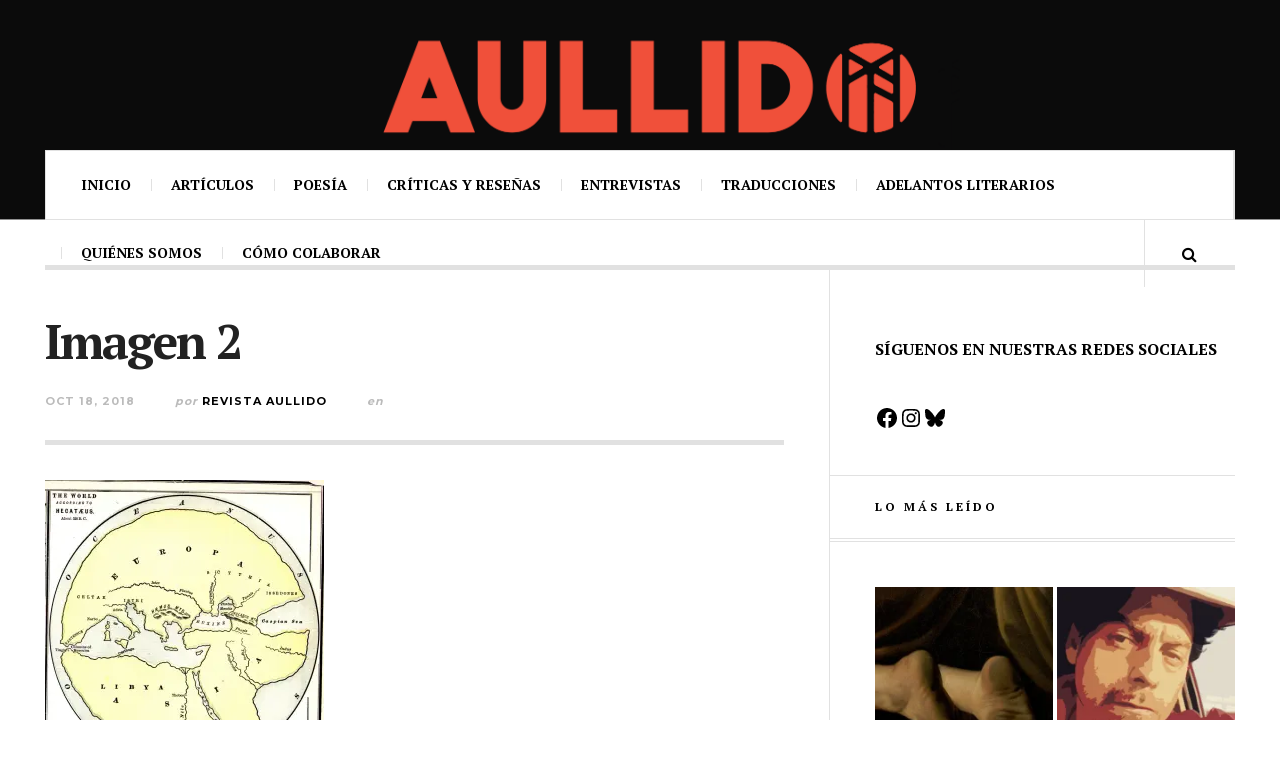

--- FILE ---
content_type: text/html; charset=UTF-8
request_url: https://aullidolit.com/periplos-griegos-instrumento-navegacion-narracion-ficcion/imagen-2/
body_size: 91389
content:

<!DOCTYPE html>
<html lang="es">
<head>
	<meta charset="UTF-8" />
	<meta name="viewport" content="width=device-width, initial-scale=1" />
    <link rel="pingback" href="https://aullidolit.com/xmlrpc.php" />
    <meta name='robots' content='index, follow, max-image-preview:large, max-snippet:-1, max-video-preview:-1' />

	<!-- This site is optimized with the Yoast SEO plugin v26.3 - https://yoast.com/wordpress/plugins/seo/ -->
	<title>Imagen 2 | Revista Aullido. Literatura y poesía</title>
	<link rel="canonical" href="https://aullidolit.com/periplos-griegos-instrumento-navegacion-narracion-ficcion/imagen-2/" />
	<meta property="og:locale" content="es_ES" />
	<meta property="og:type" content="article" />
	<meta property="og:title" content="Imagen 2 | Revista Aullido. Literatura y poesía" />
	<meta property="og:description" content="Representación de la ecúmene según Heródoto s.V a.C." />
	<meta property="og:url" content="https://aullidolit.com/periplos-griegos-instrumento-navegacion-narracion-ficcion/imagen-2/" />
	<meta property="article:publisher" content="http://www.facebook.com/RevistaAullido/" />
	<meta property="article:modified_time" content="2018-10-17T22:57:05+00:00" />
	<meta property="og:image" content="https://aullidolit.com/periplos-griegos-instrumento-navegacion-narracion-ficcion/imagen-2" />
	<meta property="og:image:width" content="1395" />
	<meta property="og:image:height" content="1500" />
	<meta property="og:image:type" content="image/jpeg" />
	<meta name="twitter:card" content="summary_large_image" />
	<meta name="twitter:site" content="@AullidoPoetica" />
	<script type="application/ld+json" class="yoast-schema-graph">{"@context":"https://schema.org","@graph":[{"@type":"WebPage","@id":"https://aullidolit.com/periplos-griegos-instrumento-navegacion-narracion-ficcion/imagen-2/","url":"https://aullidolit.com/periplos-griegos-instrumento-navegacion-narracion-ficcion/imagen-2/","name":"Imagen 2 | Revista Aullido. Literatura y poesía","isPartOf":{"@id":"https://aullidolit.com/#website"},"primaryImageOfPage":{"@id":"https://aullidolit.com/periplos-griegos-instrumento-navegacion-narracion-ficcion/imagen-2/#primaryimage"},"image":{"@id":"https://aullidolit.com/periplos-griegos-instrumento-navegacion-narracion-ficcion/imagen-2/#primaryimage"},"thumbnailUrl":"https://i0.wp.com/aullidolit.com/wp-content/uploads/2018/10/Imagen-2.jpg?fit=1395%2C1500&ssl=1","datePublished":"2018-10-17T22:56:21+00:00","dateModified":"2018-10-17T22:57:05+00:00","breadcrumb":{"@id":"https://aullidolit.com/periplos-griegos-instrumento-navegacion-narracion-ficcion/imagen-2/#breadcrumb"},"inLanguage":"es","potentialAction":[{"@type":"ReadAction","target":["https://aullidolit.com/periplos-griegos-instrumento-navegacion-narracion-ficcion/imagen-2/"]}]},{"@type":"ImageObject","inLanguage":"es","@id":"https://aullidolit.com/periplos-griegos-instrumento-navegacion-narracion-ficcion/imagen-2/#primaryimage","url":"https://i0.wp.com/aullidolit.com/wp-content/uploads/2018/10/Imagen-2.jpg?fit=1395%2C1500&ssl=1","contentUrl":"https://i0.wp.com/aullidolit.com/wp-content/uploads/2018/10/Imagen-2.jpg?fit=1395%2C1500&ssl=1"},{"@type":"BreadcrumbList","@id":"https://aullidolit.com/periplos-griegos-instrumento-navegacion-narracion-ficcion/imagen-2/#breadcrumb","itemListElement":[{"@type":"ListItem","position":1,"name":"Portada","item":"https://aullidolit.com/"},{"@type":"ListItem","position":2,"name":"Los periplos griegos: De instrumento de navegación a narración de ficción","item":"https://aullidolit.com/periplos-griegos-instrumento-navegacion-narracion-ficcion/"},{"@type":"ListItem","position":3,"name":"Imagen 2"}]},{"@type":"WebSite","@id":"https://aullidolit.com/#website","url":"https://aullidolit.com/","name":"","description":"Revista de literatura","potentialAction":[{"@type":"SearchAction","target":{"@type":"EntryPoint","urlTemplate":"https://aullidolit.com/?s={search_term_string}"},"query-input":{"@type":"PropertyValueSpecification","valueRequired":true,"valueName":"search_term_string"}}],"inLanguage":"es"}]}</script>
	<!-- / Yoast SEO plugin. -->


<link rel='dns-prefetch' href='//stats.wp.com' />
<link rel='dns-prefetch' href='//fonts.googleapis.com' />
<link rel='dns-prefetch' href='//v0.wordpress.com' />
<link rel='dns-prefetch' href='//widgets.wp.com' />
<link rel='dns-prefetch' href='//s0.wp.com' />
<link rel='dns-prefetch' href='//0.gravatar.com' />
<link rel='dns-prefetch' href='//1.gravatar.com' />
<link rel='dns-prefetch' href='//2.gravatar.com' />
<link rel='dns-prefetch' href='//jetpack.wordpress.com' />
<link rel='dns-prefetch' href='//public-api.wordpress.com' />
<link rel='preconnect' href='//i0.wp.com' />
<link rel="alternate" type="application/rss+xml" title=" &raquo; Feed" href="https://aullidolit.com/feed/" />
<link rel="alternate" type="application/rss+xml" title=" &raquo; Feed de los comentarios" href="https://aullidolit.com/comments/feed/" />
<link rel="alternate" type="application/rss+xml" title=" &raquo; Comentario Imagen 2 del feed" href="https://aullidolit.com/periplos-griegos-instrumento-navegacion-narracion-ficcion/imagen-2/feed/" />
<link rel="alternate" title="oEmbed (JSON)" type="application/json+oembed" href="https://aullidolit.com/wp-json/oembed/1.0/embed?url=https%3A%2F%2Faullidolit.com%2Fperiplos-griegos-instrumento-navegacion-narracion-ficcion%2Fimagen-2%2F" />
<link rel="alternate" title="oEmbed (XML)" type="text/xml+oembed" href="https://aullidolit.com/wp-json/oembed/1.0/embed?url=https%3A%2F%2Faullidolit.com%2Fperiplos-griegos-instrumento-navegacion-narracion-ficcion%2Fimagen-2%2F&#038;format=xml" />
<style id='wp-img-auto-sizes-contain-inline-css' type='text/css'>
img:is([sizes=auto i],[sizes^="auto," i]){contain-intrinsic-size:3000px 1500px}
/*# sourceURL=wp-img-auto-sizes-contain-inline-css */
</style>
<link rel='stylesheet' id='bootstrap-shortcodes-css' href='https://aullidolit.com/wp-content/plugins/shortcodes/css/bootstrap-shortcodes.css?ver=6.9' type='text/css' media='all' />
<link rel='stylesheet' id='formidable-css' href='https://aullidolit.com/wp-content/plugins/formidable/css/formidableforms1.css?ver=1171033' type='text/css' media='all' />
<style id='wp-emoji-styles-inline-css' type='text/css'>

	img.wp-smiley, img.emoji {
		display: inline !important;
		border: none !important;
		box-shadow: none !important;
		height: 1em !important;
		width: 1em !important;
		margin: 0 0.07em !important;
		vertical-align: -0.1em !important;
		background: none !important;
		padding: 0 !important;
	}
/*# sourceURL=wp-emoji-styles-inline-css */
</style>
<style id='wp-block-library-inline-css' type='text/css'>
:root{--wp-block-synced-color:#7a00df;--wp-block-synced-color--rgb:122,0,223;--wp-bound-block-color:var(--wp-block-synced-color);--wp-editor-canvas-background:#ddd;--wp-admin-theme-color:#007cba;--wp-admin-theme-color--rgb:0,124,186;--wp-admin-theme-color-darker-10:#006ba1;--wp-admin-theme-color-darker-10--rgb:0,107,160.5;--wp-admin-theme-color-darker-20:#005a87;--wp-admin-theme-color-darker-20--rgb:0,90,135;--wp-admin-border-width-focus:2px}@media (min-resolution:192dpi){:root{--wp-admin-border-width-focus:1.5px}}.wp-element-button{cursor:pointer}:root .has-very-light-gray-background-color{background-color:#eee}:root .has-very-dark-gray-background-color{background-color:#313131}:root .has-very-light-gray-color{color:#eee}:root .has-very-dark-gray-color{color:#313131}:root .has-vivid-green-cyan-to-vivid-cyan-blue-gradient-background{background:linear-gradient(135deg,#00d084,#0693e3)}:root .has-purple-crush-gradient-background{background:linear-gradient(135deg,#34e2e4,#4721fb 50%,#ab1dfe)}:root .has-hazy-dawn-gradient-background{background:linear-gradient(135deg,#faaca8,#dad0ec)}:root .has-subdued-olive-gradient-background{background:linear-gradient(135deg,#fafae1,#67a671)}:root .has-atomic-cream-gradient-background{background:linear-gradient(135deg,#fdd79a,#004a59)}:root .has-nightshade-gradient-background{background:linear-gradient(135deg,#330968,#31cdcf)}:root .has-midnight-gradient-background{background:linear-gradient(135deg,#020381,#2874fc)}:root{--wp--preset--font-size--normal:16px;--wp--preset--font-size--huge:42px}.has-regular-font-size{font-size:1em}.has-larger-font-size{font-size:2.625em}.has-normal-font-size{font-size:var(--wp--preset--font-size--normal)}.has-huge-font-size{font-size:var(--wp--preset--font-size--huge)}.has-text-align-center{text-align:center}.has-text-align-left{text-align:left}.has-text-align-right{text-align:right}.has-fit-text{white-space:nowrap!important}#end-resizable-editor-section{display:none}.aligncenter{clear:both}.items-justified-left{justify-content:flex-start}.items-justified-center{justify-content:center}.items-justified-right{justify-content:flex-end}.items-justified-space-between{justify-content:space-between}.screen-reader-text{border:0;clip-path:inset(50%);height:1px;margin:-1px;overflow:hidden;padding:0;position:absolute;width:1px;word-wrap:normal!important}.screen-reader-text:focus{background-color:#ddd;clip-path:none;color:#444;display:block;font-size:1em;height:auto;left:5px;line-height:normal;padding:15px 23px 14px;text-decoration:none;top:5px;width:auto;z-index:100000}html :where(.has-border-color){border-style:solid}html :where([style*=border-top-color]){border-top-style:solid}html :where([style*=border-right-color]){border-right-style:solid}html :where([style*=border-bottom-color]){border-bottom-style:solid}html :where([style*=border-left-color]){border-left-style:solid}html :where([style*=border-width]){border-style:solid}html :where([style*=border-top-width]){border-top-style:solid}html :where([style*=border-right-width]){border-right-style:solid}html :where([style*=border-bottom-width]){border-bottom-style:solid}html :where([style*=border-left-width]){border-left-style:solid}html :where(img[class*=wp-image-]){height:auto;max-width:100%}:where(figure){margin:0 0 1em}html :where(.is-position-sticky){--wp-admin--admin-bar--position-offset:var(--wp-admin--admin-bar--height,0px)}@media screen and (max-width:600px){html :where(.is-position-sticky){--wp-admin--admin-bar--position-offset:0px}}

/*# sourceURL=wp-block-library-inline-css */
</style><style id='wp-block-paragraph-inline-css' type='text/css'>
.is-small-text{font-size:.875em}.is-regular-text{font-size:1em}.is-large-text{font-size:2.25em}.is-larger-text{font-size:3em}.has-drop-cap:not(:focus):first-letter{float:left;font-size:8.4em;font-style:normal;font-weight:100;line-height:.68;margin:.05em .1em 0 0;text-transform:uppercase}body.rtl .has-drop-cap:not(:focus):first-letter{float:none;margin-left:.1em}p.has-drop-cap.has-background{overflow:hidden}:root :where(p.has-background){padding:1.25em 2.375em}:where(p.has-text-color:not(.has-link-color)) a{color:inherit}p.has-text-align-left[style*="writing-mode:vertical-lr"],p.has-text-align-right[style*="writing-mode:vertical-rl"]{rotate:180deg}
/*# sourceURL=https://aullidolit.com/wp-includes/blocks/paragraph/style.min.css */
</style>
<style id='wp-block-social-links-inline-css' type='text/css'>
.wp-block-social-links{background:none;box-sizing:border-box;margin-left:0;padding-left:0;padding-right:0;text-indent:0}.wp-block-social-links .wp-social-link a,.wp-block-social-links .wp-social-link a:hover{border-bottom:0;box-shadow:none;text-decoration:none}.wp-block-social-links .wp-social-link svg{height:1em;width:1em}.wp-block-social-links .wp-social-link span:not(.screen-reader-text){font-size:.65em;margin-left:.5em;margin-right:.5em}.wp-block-social-links.has-small-icon-size{font-size:16px}.wp-block-social-links,.wp-block-social-links.has-normal-icon-size{font-size:24px}.wp-block-social-links.has-large-icon-size{font-size:36px}.wp-block-social-links.has-huge-icon-size{font-size:48px}.wp-block-social-links.aligncenter{display:flex;justify-content:center}.wp-block-social-links.alignright{justify-content:flex-end}.wp-block-social-link{border-radius:9999px;display:block}@media not (prefers-reduced-motion){.wp-block-social-link{transition:transform .1s ease}}.wp-block-social-link{height:auto}.wp-block-social-link a{align-items:center;display:flex;line-height:0}.wp-block-social-link:hover{transform:scale(1.1)}.wp-block-social-links .wp-block-social-link.wp-social-link{display:inline-block;margin:0;padding:0}.wp-block-social-links .wp-block-social-link.wp-social-link .wp-block-social-link-anchor,.wp-block-social-links .wp-block-social-link.wp-social-link .wp-block-social-link-anchor svg,.wp-block-social-links .wp-block-social-link.wp-social-link .wp-block-social-link-anchor:active,.wp-block-social-links .wp-block-social-link.wp-social-link .wp-block-social-link-anchor:hover,.wp-block-social-links .wp-block-social-link.wp-social-link .wp-block-social-link-anchor:visited{color:currentColor;fill:currentColor}:where(.wp-block-social-links:not(.is-style-logos-only)) .wp-social-link{background-color:#f0f0f0;color:#444}:where(.wp-block-social-links:not(.is-style-logos-only)) .wp-social-link-amazon{background-color:#f90;color:#fff}:where(.wp-block-social-links:not(.is-style-logos-only)) .wp-social-link-bandcamp{background-color:#1ea0c3;color:#fff}:where(.wp-block-social-links:not(.is-style-logos-only)) .wp-social-link-behance{background-color:#0757fe;color:#fff}:where(.wp-block-social-links:not(.is-style-logos-only)) .wp-social-link-bluesky{background-color:#0a7aff;color:#fff}:where(.wp-block-social-links:not(.is-style-logos-only)) .wp-social-link-codepen{background-color:#1e1f26;color:#fff}:where(.wp-block-social-links:not(.is-style-logos-only)) .wp-social-link-deviantart{background-color:#02e49b;color:#fff}:where(.wp-block-social-links:not(.is-style-logos-only)) .wp-social-link-discord{background-color:#5865f2;color:#fff}:where(.wp-block-social-links:not(.is-style-logos-only)) .wp-social-link-dribbble{background-color:#e94c89;color:#fff}:where(.wp-block-social-links:not(.is-style-logos-only)) .wp-social-link-dropbox{background-color:#4280ff;color:#fff}:where(.wp-block-social-links:not(.is-style-logos-only)) .wp-social-link-etsy{background-color:#f45800;color:#fff}:where(.wp-block-social-links:not(.is-style-logos-only)) .wp-social-link-facebook{background-color:#0866ff;color:#fff}:where(.wp-block-social-links:not(.is-style-logos-only)) .wp-social-link-fivehundredpx{background-color:#000;color:#fff}:where(.wp-block-social-links:not(.is-style-logos-only)) .wp-social-link-flickr{background-color:#0461dd;color:#fff}:where(.wp-block-social-links:not(.is-style-logos-only)) .wp-social-link-foursquare{background-color:#e65678;color:#fff}:where(.wp-block-social-links:not(.is-style-logos-only)) .wp-social-link-github{background-color:#24292d;color:#fff}:where(.wp-block-social-links:not(.is-style-logos-only)) .wp-social-link-goodreads{background-color:#eceadd;color:#382110}:where(.wp-block-social-links:not(.is-style-logos-only)) .wp-social-link-google{background-color:#ea4434;color:#fff}:where(.wp-block-social-links:not(.is-style-logos-only)) .wp-social-link-gravatar{background-color:#1d4fc4;color:#fff}:where(.wp-block-social-links:not(.is-style-logos-only)) .wp-social-link-instagram{background-color:#f00075;color:#fff}:where(.wp-block-social-links:not(.is-style-logos-only)) .wp-social-link-lastfm{background-color:#e21b24;color:#fff}:where(.wp-block-social-links:not(.is-style-logos-only)) .wp-social-link-linkedin{background-color:#0d66c2;color:#fff}:where(.wp-block-social-links:not(.is-style-logos-only)) .wp-social-link-mastodon{background-color:#3288d4;color:#fff}:where(.wp-block-social-links:not(.is-style-logos-only)) .wp-social-link-medium{background-color:#000;color:#fff}:where(.wp-block-social-links:not(.is-style-logos-only)) .wp-social-link-meetup{background-color:#f6405f;color:#fff}:where(.wp-block-social-links:not(.is-style-logos-only)) .wp-social-link-patreon{background-color:#000;color:#fff}:where(.wp-block-social-links:not(.is-style-logos-only)) .wp-social-link-pinterest{background-color:#e60122;color:#fff}:where(.wp-block-social-links:not(.is-style-logos-only)) .wp-social-link-pocket{background-color:#ef4155;color:#fff}:where(.wp-block-social-links:not(.is-style-logos-only)) .wp-social-link-reddit{background-color:#ff4500;color:#fff}:where(.wp-block-social-links:not(.is-style-logos-only)) .wp-social-link-skype{background-color:#0478d7;color:#fff}:where(.wp-block-social-links:not(.is-style-logos-only)) .wp-social-link-snapchat{background-color:#fefc00;color:#fff;stroke:#000}:where(.wp-block-social-links:not(.is-style-logos-only)) .wp-social-link-soundcloud{background-color:#ff5600;color:#fff}:where(.wp-block-social-links:not(.is-style-logos-only)) .wp-social-link-spotify{background-color:#1bd760;color:#fff}:where(.wp-block-social-links:not(.is-style-logos-only)) .wp-social-link-telegram{background-color:#2aabee;color:#fff}:where(.wp-block-social-links:not(.is-style-logos-only)) .wp-social-link-threads{background-color:#000;color:#fff}:where(.wp-block-social-links:not(.is-style-logos-only)) .wp-social-link-tiktok{background-color:#000;color:#fff}:where(.wp-block-social-links:not(.is-style-logos-only)) .wp-social-link-tumblr{background-color:#011835;color:#fff}:where(.wp-block-social-links:not(.is-style-logos-only)) .wp-social-link-twitch{background-color:#6440a4;color:#fff}:where(.wp-block-social-links:not(.is-style-logos-only)) .wp-social-link-twitter{background-color:#1da1f2;color:#fff}:where(.wp-block-social-links:not(.is-style-logos-only)) .wp-social-link-vimeo{background-color:#1eb7ea;color:#fff}:where(.wp-block-social-links:not(.is-style-logos-only)) .wp-social-link-vk{background-color:#4680c2;color:#fff}:where(.wp-block-social-links:not(.is-style-logos-only)) .wp-social-link-wordpress{background-color:#3499cd;color:#fff}:where(.wp-block-social-links:not(.is-style-logos-only)) .wp-social-link-whatsapp{background-color:#25d366;color:#fff}:where(.wp-block-social-links:not(.is-style-logos-only)) .wp-social-link-x{background-color:#000;color:#fff}:where(.wp-block-social-links:not(.is-style-logos-only)) .wp-social-link-yelp{background-color:#d32422;color:#fff}:where(.wp-block-social-links:not(.is-style-logos-only)) .wp-social-link-youtube{background-color:red;color:#fff}:where(.wp-block-social-links.is-style-logos-only) .wp-social-link{background:none}:where(.wp-block-social-links.is-style-logos-only) .wp-social-link svg{height:1.25em;width:1.25em}:where(.wp-block-social-links.is-style-logos-only) .wp-social-link-amazon{color:#f90}:where(.wp-block-social-links.is-style-logos-only) .wp-social-link-bandcamp{color:#1ea0c3}:where(.wp-block-social-links.is-style-logos-only) .wp-social-link-behance{color:#0757fe}:where(.wp-block-social-links.is-style-logos-only) .wp-social-link-bluesky{color:#0a7aff}:where(.wp-block-social-links.is-style-logos-only) .wp-social-link-codepen{color:#1e1f26}:where(.wp-block-social-links.is-style-logos-only) .wp-social-link-deviantart{color:#02e49b}:where(.wp-block-social-links.is-style-logos-only) .wp-social-link-discord{color:#5865f2}:where(.wp-block-social-links.is-style-logos-only) .wp-social-link-dribbble{color:#e94c89}:where(.wp-block-social-links.is-style-logos-only) .wp-social-link-dropbox{color:#4280ff}:where(.wp-block-social-links.is-style-logos-only) .wp-social-link-etsy{color:#f45800}:where(.wp-block-social-links.is-style-logos-only) .wp-social-link-facebook{color:#0866ff}:where(.wp-block-social-links.is-style-logos-only) .wp-social-link-fivehundredpx{color:#000}:where(.wp-block-social-links.is-style-logos-only) .wp-social-link-flickr{color:#0461dd}:where(.wp-block-social-links.is-style-logos-only) .wp-social-link-foursquare{color:#e65678}:where(.wp-block-social-links.is-style-logos-only) .wp-social-link-github{color:#24292d}:where(.wp-block-social-links.is-style-logos-only) .wp-social-link-goodreads{color:#382110}:where(.wp-block-social-links.is-style-logos-only) .wp-social-link-google{color:#ea4434}:where(.wp-block-social-links.is-style-logos-only) .wp-social-link-gravatar{color:#1d4fc4}:where(.wp-block-social-links.is-style-logos-only) .wp-social-link-instagram{color:#f00075}:where(.wp-block-social-links.is-style-logos-only) .wp-social-link-lastfm{color:#e21b24}:where(.wp-block-social-links.is-style-logos-only) .wp-social-link-linkedin{color:#0d66c2}:where(.wp-block-social-links.is-style-logos-only) .wp-social-link-mastodon{color:#3288d4}:where(.wp-block-social-links.is-style-logos-only) .wp-social-link-medium{color:#000}:where(.wp-block-social-links.is-style-logos-only) .wp-social-link-meetup{color:#f6405f}:where(.wp-block-social-links.is-style-logos-only) .wp-social-link-patreon{color:#000}:where(.wp-block-social-links.is-style-logos-only) .wp-social-link-pinterest{color:#e60122}:where(.wp-block-social-links.is-style-logos-only) .wp-social-link-pocket{color:#ef4155}:where(.wp-block-social-links.is-style-logos-only) .wp-social-link-reddit{color:#ff4500}:where(.wp-block-social-links.is-style-logos-only) .wp-social-link-skype{color:#0478d7}:where(.wp-block-social-links.is-style-logos-only) .wp-social-link-snapchat{color:#fff;stroke:#000}:where(.wp-block-social-links.is-style-logos-only) .wp-social-link-soundcloud{color:#ff5600}:where(.wp-block-social-links.is-style-logos-only) .wp-social-link-spotify{color:#1bd760}:where(.wp-block-social-links.is-style-logos-only) .wp-social-link-telegram{color:#2aabee}:where(.wp-block-social-links.is-style-logos-only) .wp-social-link-threads{color:#000}:where(.wp-block-social-links.is-style-logos-only) .wp-social-link-tiktok{color:#000}:where(.wp-block-social-links.is-style-logos-only) .wp-social-link-tumblr{color:#011835}:where(.wp-block-social-links.is-style-logos-only) .wp-social-link-twitch{color:#6440a4}:where(.wp-block-social-links.is-style-logos-only) .wp-social-link-twitter{color:#1da1f2}:where(.wp-block-social-links.is-style-logos-only) .wp-social-link-vimeo{color:#1eb7ea}:where(.wp-block-social-links.is-style-logos-only) .wp-social-link-vk{color:#4680c2}:where(.wp-block-social-links.is-style-logos-only) .wp-social-link-whatsapp{color:#25d366}:where(.wp-block-social-links.is-style-logos-only) .wp-social-link-wordpress{color:#3499cd}:where(.wp-block-social-links.is-style-logos-only) .wp-social-link-x{color:#000}:where(.wp-block-social-links.is-style-logos-only) .wp-social-link-yelp{color:#d32422}:where(.wp-block-social-links.is-style-logos-only) .wp-social-link-youtube{color:red}.wp-block-social-links.is-style-pill-shape .wp-social-link{width:auto}:root :where(.wp-block-social-links .wp-social-link a){padding:.25em}:root :where(.wp-block-social-links.is-style-logos-only .wp-social-link a){padding:0}:root :where(.wp-block-social-links.is-style-pill-shape .wp-social-link a){padding-left:.6666666667em;padding-right:.6666666667em}.wp-block-social-links:not(.has-icon-color):not(.has-icon-background-color) .wp-social-link-snapchat .wp-block-social-link-label{color:#000}
/*# sourceURL=https://aullidolit.com/wp-includes/blocks/social-links/style.min.css */
</style>
<style id='global-styles-inline-css' type='text/css'>
:root{--wp--preset--aspect-ratio--square: 1;--wp--preset--aspect-ratio--4-3: 4/3;--wp--preset--aspect-ratio--3-4: 3/4;--wp--preset--aspect-ratio--3-2: 3/2;--wp--preset--aspect-ratio--2-3: 2/3;--wp--preset--aspect-ratio--16-9: 16/9;--wp--preset--aspect-ratio--9-16: 9/16;--wp--preset--color--black: #000000;--wp--preset--color--cyan-bluish-gray: #abb8c3;--wp--preset--color--white: #ffffff;--wp--preset--color--pale-pink: #f78da7;--wp--preset--color--vivid-red: #cf2e2e;--wp--preset--color--luminous-vivid-orange: #ff6900;--wp--preset--color--luminous-vivid-amber: #fcb900;--wp--preset--color--light-green-cyan: #7bdcb5;--wp--preset--color--vivid-green-cyan: #00d084;--wp--preset--color--pale-cyan-blue: #8ed1fc;--wp--preset--color--vivid-cyan-blue: #0693e3;--wp--preset--color--vivid-purple: #9b51e0;--wp--preset--gradient--vivid-cyan-blue-to-vivid-purple: linear-gradient(135deg,rgb(6,147,227) 0%,rgb(155,81,224) 100%);--wp--preset--gradient--light-green-cyan-to-vivid-green-cyan: linear-gradient(135deg,rgb(122,220,180) 0%,rgb(0,208,130) 100%);--wp--preset--gradient--luminous-vivid-amber-to-luminous-vivid-orange: linear-gradient(135deg,rgb(252,185,0) 0%,rgb(255,105,0) 100%);--wp--preset--gradient--luminous-vivid-orange-to-vivid-red: linear-gradient(135deg,rgb(255,105,0) 0%,rgb(207,46,46) 100%);--wp--preset--gradient--very-light-gray-to-cyan-bluish-gray: linear-gradient(135deg,rgb(238,238,238) 0%,rgb(169,184,195) 100%);--wp--preset--gradient--cool-to-warm-spectrum: linear-gradient(135deg,rgb(74,234,220) 0%,rgb(151,120,209) 20%,rgb(207,42,186) 40%,rgb(238,44,130) 60%,rgb(251,105,98) 80%,rgb(254,248,76) 100%);--wp--preset--gradient--blush-light-purple: linear-gradient(135deg,rgb(255,206,236) 0%,rgb(152,150,240) 100%);--wp--preset--gradient--blush-bordeaux: linear-gradient(135deg,rgb(254,205,165) 0%,rgb(254,45,45) 50%,rgb(107,0,62) 100%);--wp--preset--gradient--luminous-dusk: linear-gradient(135deg,rgb(255,203,112) 0%,rgb(199,81,192) 50%,rgb(65,88,208) 100%);--wp--preset--gradient--pale-ocean: linear-gradient(135deg,rgb(255,245,203) 0%,rgb(182,227,212) 50%,rgb(51,167,181) 100%);--wp--preset--gradient--electric-grass: linear-gradient(135deg,rgb(202,248,128) 0%,rgb(113,206,126) 100%);--wp--preset--gradient--midnight: linear-gradient(135deg,rgb(2,3,129) 0%,rgb(40,116,252) 100%);--wp--preset--font-size--small: 13px;--wp--preset--font-size--medium: 20px;--wp--preset--font-size--large: 36px;--wp--preset--font-size--x-large: 42px;--wp--preset--spacing--20: 0.44rem;--wp--preset--spacing--30: 0.67rem;--wp--preset--spacing--40: 1rem;--wp--preset--spacing--50: 1.5rem;--wp--preset--spacing--60: 2.25rem;--wp--preset--spacing--70: 3.38rem;--wp--preset--spacing--80: 5.06rem;--wp--preset--shadow--natural: 6px 6px 9px rgba(0, 0, 0, 0.2);--wp--preset--shadow--deep: 12px 12px 50px rgba(0, 0, 0, 0.4);--wp--preset--shadow--sharp: 6px 6px 0px rgba(0, 0, 0, 0.2);--wp--preset--shadow--outlined: 6px 6px 0px -3px rgb(255, 255, 255), 6px 6px rgb(0, 0, 0);--wp--preset--shadow--crisp: 6px 6px 0px rgb(0, 0, 0);}:where(.is-layout-flex){gap: 0.5em;}:where(.is-layout-grid){gap: 0.5em;}body .is-layout-flex{display: flex;}.is-layout-flex{flex-wrap: wrap;align-items: center;}.is-layout-flex > :is(*, div){margin: 0;}body .is-layout-grid{display: grid;}.is-layout-grid > :is(*, div){margin: 0;}:where(.wp-block-columns.is-layout-flex){gap: 2em;}:where(.wp-block-columns.is-layout-grid){gap: 2em;}:where(.wp-block-post-template.is-layout-flex){gap: 1.25em;}:where(.wp-block-post-template.is-layout-grid){gap: 1.25em;}.has-black-color{color: var(--wp--preset--color--black) !important;}.has-cyan-bluish-gray-color{color: var(--wp--preset--color--cyan-bluish-gray) !important;}.has-white-color{color: var(--wp--preset--color--white) !important;}.has-pale-pink-color{color: var(--wp--preset--color--pale-pink) !important;}.has-vivid-red-color{color: var(--wp--preset--color--vivid-red) !important;}.has-luminous-vivid-orange-color{color: var(--wp--preset--color--luminous-vivid-orange) !important;}.has-luminous-vivid-amber-color{color: var(--wp--preset--color--luminous-vivid-amber) !important;}.has-light-green-cyan-color{color: var(--wp--preset--color--light-green-cyan) !important;}.has-vivid-green-cyan-color{color: var(--wp--preset--color--vivid-green-cyan) !important;}.has-pale-cyan-blue-color{color: var(--wp--preset--color--pale-cyan-blue) !important;}.has-vivid-cyan-blue-color{color: var(--wp--preset--color--vivid-cyan-blue) !important;}.has-vivid-purple-color{color: var(--wp--preset--color--vivid-purple) !important;}.has-black-background-color{background-color: var(--wp--preset--color--black) !important;}.has-cyan-bluish-gray-background-color{background-color: var(--wp--preset--color--cyan-bluish-gray) !important;}.has-white-background-color{background-color: var(--wp--preset--color--white) !important;}.has-pale-pink-background-color{background-color: var(--wp--preset--color--pale-pink) !important;}.has-vivid-red-background-color{background-color: var(--wp--preset--color--vivid-red) !important;}.has-luminous-vivid-orange-background-color{background-color: var(--wp--preset--color--luminous-vivid-orange) !important;}.has-luminous-vivid-amber-background-color{background-color: var(--wp--preset--color--luminous-vivid-amber) !important;}.has-light-green-cyan-background-color{background-color: var(--wp--preset--color--light-green-cyan) !important;}.has-vivid-green-cyan-background-color{background-color: var(--wp--preset--color--vivid-green-cyan) !important;}.has-pale-cyan-blue-background-color{background-color: var(--wp--preset--color--pale-cyan-blue) !important;}.has-vivid-cyan-blue-background-color{background-color: var(--wp--preset--color--vivid-cyan-blue) !important;}.has-vivid-purple-background-color{background-color: var(--wp--preset--color--vivid-purple) !important;}.has-black-border-color{border-color: var(--wp--preset--color--black) !important;}.has-cyan-bluish-gray-border-color{border-color: var(--wp--preset--color--cyan-bluish-gray) !important;}.has-white-border-color{border-color: var(--wp--preset--color--white) !important;}.has-pale-pink-border-color{border-color: var(--wp--preset--color--pale-pink) !important;}.has-vivid-red-border-color{border-color: var(--wp--preset--color--vivid-red) !important;}.has-luminous-vivid-orange-border-color{border-color: var(--wp--preset--color--luminous-vivid-orange) !important;}.has-luminous-vivid-amber-border-color{border-color: var(--wp--preset--color--luminous-vivid-amber) !important;}.has-light-green-cyan-border-color{border-color: var(--wp--preset--color--light-green-cyan) !important;}.has-vivid-green-cyan-border-color{border-color: var(--wp--preset--color--vivid-green-cyan) !important;}.has-pale-cyan-blue-border-color{border-color: var(--wp--preset--color--pale-cyan-blue) !important;}.has-vivid-cyan-blue-border-color{border-color: var(--wp--preset--color--vivid-cyan-blue) !important;}.has-vivid-purple-border-color{border-color: var(--wp--preset--color--vivid-purple) !important;}.has-vivid-cyan-blue-to-vivid-purple-gradient-background{background: var(--wp--preset--gradient--vivid-cyan-blue-to-vivid-purple) !important;}.has-light-green-cyan-to-vivid-green-cyan-gradient-background{background: var(--wp--preset--gradient--light-green-cyan-to-vivid-green-cyan) !important;}.has-luminous-vivid-amber-to-luminous-vivid-orange-gradient-background{background: var(--wp--preset--gradient--luminous-vivid-amber-to-luminous-vivid-orange) !important;}.has-luminous-vivid-orange-to-vivid-red-gradient-background{background: var(--wp--preset--gradient--luminous-vivid-orange-to-vivid-red) !important;}.has-very-light-gray-to-cyan-bluish-gray-gradient-background{background: var(--wp--preset--gradient--very-light-gray-to-cyan-bluish-gray) !important;}.has-cool-to-warm-spectrum-gradient-background{background: var(--wp--preset--gradient--cool-to-warm-spectrum) !important;}.has-blush-light-purple-gradient-background{background: var(--wp--preset--gradient--blush-light-purple) !important;}.has-blush-bordeaux-gradient-background{background: var(--wp--preset--gradient--blush-bordeaux) !important;}.has-luminous-dusk-gradient-background{background: var(--wp--preset--gradient--luminous-dusk) !important;}.has-pale-ocean-gradient-background{background: var(--wp--preset--gradient--pale-ocean) !important;}.has-electric-grass-gradient-background{background: var(--wp--preset--gradient--electric-grass) !important;}.has-midnight-gradient-background{background: var(--wp--preset--gradient--midnight) !important;}.has-small-font-size{font-size: var(--wp--preset--font-size--small) !important;}.has-medium-font-size{font-size: var(--wp--preset--font-size--medium) !important;}.has-large-font-size{font-size: var(--wp--preset--font-size--large) !important;}.has-x-large-font-size{font-size: var(--wp--preset--font-size--x-large) !important;}
/*# sourceURL=global-styles-inline-css */
</style>

<style id='classic-theme-styles-inline-css' type='text/css'>
/*! This file is auto-generated */
.wp-block-button__link{color:#fff;background-color:#32373c;border-radius:9999px;box-shadow:none;text-decoration:none;padding:calc(.667em + 2px) calc(1.333em + 2px);font-size:1.125em}.wp-block-file__button{background:#32373c;color:#fff;text-decoration:none}
/*# sourceURL=/wp-includes/css/classic-themes.min.css */
</style>
<link rel='stylesheet' id='paginationstyle-css' href='https://aullidolit.com/wp-content/plugins/faster-pagination/assests/pagination.css?ver=2' type='text/css' media='all' />
<link rel='stylesheet' id='contact-form-7-css' href='https://aullidolit.com/wp-content/plugins/contact-form-7/includes/css/styles.css?ver=6.1.4' type='text/css' media='all' />
<link rel='stylesheet' id='tk-shortcodes-css' href='https://aullidolit.com/wp-content/plugins/shortcodes/css/tk-shortcodes.css?ver=6.9' type='text/css' media='all' />
<link rel='stylesheet' id='symple_shortcode_styles-css' href='https://aullidolit.com/wp-content/plugins/symple-shortcodes/shortcodes/css/symple_shortcodes_styles.css?ver=6.9' type='text/css' media='all' />
<link rel='stylesheet' id='jetpack_likes-css' href='https://aullidolit.com/wp-content/plugins/jetpack/modules/likes/style.css?ver=15.2' type='text/css' media='all' />
<link rel='stylesheet' id='jetpack-subscriptions-css' href='https://aullidolit.com/wp-content/plugins/jetpack/_inc/build/subscriptions/subscriptions.min.css?ver=15.2' type='text/css' media='all' />
<link rel='stylesheet' id='ac_style-css' href='https://aullidolit.com/wp-content/themes/justwrite/style.css?ver=2.0.3.6' type='text/css' media='all' />
<link rel='stylesheet' id='ac_icons-css' href='https://aullidolit.com/wp-content/themes/justwrite/assets/icons/css/font-awesome.min.css?ver=4.7.0' type='text/css' media='all' />
<link rel='stylesheet' id='ac_webfonts_style2-css' href='//fonts.googleapis.com/css?family=PT+Serif%3A400%2C700%2C400italic%2C700italic%7CMontserrat%3A400%2C700' type='text/css' media='all' />
<link rel='stylesheet' id='ac_webfonts_selected-style2-css' href='https://aullidolit.com/wp-content/themes/justwrite/assets/css/font-style2.css' type='text/css' media='all' />
<script type="text/javascript" src="https://aullidolit.com/wp-includes/js/jquery/jquery.min.js?ver=3.7.1" id="jquery-core-js"></script>
<script type="text/javascript" src="https://aullidolit.com/wp-includes/js/jquery/jquery-migrate.min.js?ver=3.4.1" id="jquery-migrate-js"></script>
<script type="text/javascript" src="https://aullidolit.com/wp-content/themes/justwrite/assets/js/html5.js?ver=3.7.0" id="ac_js_html5-js"></script>
<link rel="https://api.w.org/" href="https://aullidolit.com/wp-json/" /><link rel="alternate" title="JSON" type="application/json" href="https://aullidolit.com/wp-json/wp/v2/media/3374" /><link rel="EditURI" type="application/rsd+xml" title="RSD" href="https://aullidolit.com/xmlrpc.php?rsd" />
<meta name="generator" content="WordPress 6.9" />
<link rel='shortlink' href='https://wp.me/a6MHiN-Sq' />
	<style>img#wpstats{display:none}</style>
		      <!-- Customizer - Saved Styles-->
      <style type="text/css">
		.header-wrap{background-image:url(https://aullidolit.com/wp-content/uploads/2019/02/cabecera-2.5.jpg);}.header-wrap{border-color:#919191;}body, .menu-main > li > a, .menu-wrap a.search-button, .menu-wrap a.browse-more, .comments-number, .comments-number:visited, .post-template-1 p, .single-template-1 .single-content, .post-template-1 .details .detail a, .single-template-1 .details .detail a, .post-template-1 .details .detail a:visited, .back-to-top:hover, .footer-credits .copyright, .close-browse-by:hover, .tagcloud a:hover, .post-navigation a.next-post:hover, .post-navigation a.prev-post:hover, .comment-main .vcard .fn, .comment-main .vcard a.comment-edit-link:hover, .menu-wrap .search-field, .content-wrap #review-statistics .review-wrap-up .review-wu-right ul li, .content-wrap #review-statistics .review-wu-bars h3, .content-wrap .review-wu-bars span, .content-wrap #review-statistics .review-wrap-up .cwpr-review-top .cwp-item-category a{color:#000000;}.logo .description{color:#111111;}				
			</style><!-- END Customizer - Saved Styles -->
	<link rel="icon" href="https://i0.wp.com/aullidolit.com/wp-content/uploads/2016/01/cropped-manngod.png?fit=32%2C32&#038;ssl=1" sizes="32x32" />
<link rel="icon" href="https://i0.wp.com/aullidolit.com/wp-content/uploads/2016/01/cropped-manngod.png?fit=192%2C192&#038;ssl=1" sizes="192x192" />
<link rel="apple-touch-icon" href="https://i0.wp.com/aullidolit.com/wp-content/uploads/2016/01/cropped-manngod.png?fit=180%2C180&#038;ssl=1" />
<meta name="msapplication-TileImage" content="https://i0.wp.com/aullidolit.com/wp-content/uploads/2016/01/cropped-manngod.png?fit=270%2C270&#038;ssl=1" />
<link rel='stylesheet' id='jetpack-top-posts-widget-css' href='https://aullidolit.com/wp-content/plugins/jetpack/modules/widgets/top-posts/style.css?ver=20141013' type='text/css' media='all' />
</head>

<body class="attachment wp-singular attachment-template-default single single-attachment postid-3374 attachmentid-3374 attachment-jpeg wp-theme-justwrite symple-shortcodes  symple-shortcodes-responsive jps-theme-justwrite">

<header id="main-header" class="header-wrap">

<div class="wrap">

	<div class="top mini-disabled logo-text clearfix">
    
    	<div class="logo logo-text">
        	<a href="https://aullidolit.com" title="" class="logo-contents logo-text"></a>
                    </div><!-- END .logo -->
        
                
    </div><!-- END .top -->
    
    
    <nav class="menu-wrap mini-disabled sticky-disabled" role="navigation">
		<ul class="menu-main mobile-menu superfish"><li id="menu-item-242" class="menu-item menu-item-type-custom menu-item-object-custom menu-item-home menu-item-242"><a href="http://aullidolit.com/">Inicio</a></li>
<li id="menu-item-363" class="menu-item menu-item-type-taxonomy menu-item-object-category menu-item-363"><a href="https://aullidolit.com/category/articulos/">Artículos</a></li>
<li id="menu-item-233" class="menu-item menu-item-type-taxonomy menu-item-object-category menu-item-has-children menu-item-233"><a href="https://aullidolit.com/category/poesia/">Poesía</a>
<ul class="sub-menu">
	<li id="menu-item-504" class="menu-item menu-item-type-taxonomy menu-item-object-category menu-item-504"><a href="https://aullidolit.com/category/poesia/lxs-que-vienen/">Lxs que vienen</a></li>
	<li id="menu-item-505" class="menu-item menu-item-type-taxonomy menu-item-object-category menu-item-505"><a href="https://aullidolit.com/category/poesia/red-raices/">Red de raíces</a></li>
	<li id="menu-item-8242" class="menu-item menu-item-type-taxonomy menu-item-object-category menu-item-8242"><a href="https://aullidolit.com/category/poesia/alguien-se-acordara-de-nosotras/">Alguien se acordará de nosotras</a></li>
	<li id="menu-item-11867" class="menu-item menu-item-type-taxonomy menu-item-object-category menu-item-11867"><a href="https://aullidolit.com/category/poesia/el-fuego-de-cada-dia/">El fuego de cada día</a></li>
</ul>
</li>
<li id="menu-item-219" class="menu-item menu-item-type-taxonomy menu-item-object-category menu-item-has-children menu-item-219"><a href="https://aullidolit.com/category/criticas-resenas/">Críticas y reseñas</a>
<ul class="sub-menu">
	<li id="menu-item-608" class="menu-item menu-item-type-taxonomy menu-item-object-category menu-item-608"><a href="https://aullidolit.com/category/criticas-resenas/narrativa/">Narrativa</a></li>
	<li id="menu-item-609" class="menu-item menu-item-type-taxonomy menu-item-object-category menu-item-609"><a href="https://aullidolit.com/category/criticas-resenas/poesia-criticas-y-resenas/">Poesía</a></li>
	<li id="menu-item-1939" class="menu-item menu-item-type-taxonomy menu-item-object-category menu-item-1939"><a href="https://aullidolit.com/category/criticas-resenas/ensayo/">Ensayo</a></li>
	<li id="menu-item-11866" class="menu-item menu-item-type-taxonomy menu-item-object-category menu-item-11866"><a href="https://aullidolit.com/category/criticas-resenas/no-ficcion/">No ficción</a></li>
</ul>
</li>
<li id="menu-item-3124" class="menu-item menu-item-type-taxonomy menu-item-object-category menu-item-3124"><a href="https://aullidolit.com/category/entrevistas/">Entrevistas</a></li>
<li id="menu-item-328" class="menu-item menu-item-type-taxonomy menu-item-object-category menu-item-328"><a href="https://aullidolit.com/category/traducciones/">Traducciones</a></li>
<li id="menu-item-14805" class="menu-item menu-item-type-taxonomy menu-item-object-category menu-item-14805"><a href="https://aullidolit.com/category/adelantos-literarios-2/">Adelantos literarios</a></li>
<li id="menu-item-223" class="menu-item menu-item-type-post_type menu-item-object-page menu-item-223"><a href="https://aullidolit.com/quienes-somos/">Quiénes somos</a></li>
<li id="menu-item-9402" class="menu-item menu-item-type-post_type menu-item-object-page menu-item-9402"><a href="https://aullidolit.com/como-colaborar-con-aullido/">Cómo colaborar</a></li>
</ul>        
        <a href="#" class="mobile-menu-button"><i class="fa fa-navicon"></i> </a>
                                <a href="#" class="search-button"><i class="fa fa-search"></i> </a>
        <ul class="header-social-icons clearfix"><li><a href="https://aullidolit.com/feed/" class="social-btn right rss"><i class="fa fa-rss"></i> </a></li></ul><!-- END .header-social-icons -->        
        
        
        <div class="search-wrap nobs">
        	<form role="search" id="header-search" method="get" class="search-form" action="https://aullidolit.com/">
            	<input type="submit" class="search-submit" value="Buscar" />
            	<div class="field-wrap">
					<input type="search" class="search-field" placeholder="escribe tus palabras clave..." value="" name="s" title="Buscar:" />
				</div>
			</form>
        </div><!-- END .search-wrap -->
        
    </nav><!-- END .menu-wrap -->
    
        
</div><!-- END .wrap -->
</header><!-- END .header-wrap -->


<div class="wrap mini-disabled" id="content-wrap">


<section class="container mini-disabled main-section clearfix">
	
    
    
    <div class="wrap-template-1 clearfix">
    
    <section class="content-wrap clearfix" role="main">
    	    	<section class="posts-wrap single-style-template-1 clearfix">
        
        
<article id="post-3374" class="single-template-1 clearfix post-3374 attachment type-attachment status-inherit hentry">
	<div class="post-content">
    	<h2 class="title">Imagen 2</h2>        <header class="details clearfix">
        	        	<time class="detail left index-post-date" datetime="2018-10-18">Oct 18, 2018</time>			<span class="detail left index-post-author"><em>por</em> <a href="https://aullidolit.com/author/revista-aullido/">Revista Aullido</a></span>			<span class="detail left index-post-category"><em>en</em> </span>                    </header><!-- END .details -->
                
		<div class="single-content">
			<p class="attachment"><a href="https://i0.wp.com/aullidolit.com/wp-content/uploads/2018/10/Imagen-2.jpg?ssl=1"><img fetchpriority="high" decoding="async" width="279" height="300" src="https://i0.wp.com/aullidolit.com/wp-content/uploads/2018/10/Imagen-2.jpg?fit=279%2C300&amp;ssl=1" class="attachment-medium size-medium" alt="Heródoto" srcset="https://i0.wp.com/aullidolit.com/wp-content/uploads/2018/10/Imagen-2.jpg?w=1395&amp;ssl=1 1395w, https://i0.wp.com/aullidolit.com/wp-content/uploads/2018/10/Imagen-2.jpg?resize=279%2C300&amp;ssl=1 279w, https://i0.wp.com/aullidolit.com/wp-content/uploads/2018/10/Imagen-2.jpg?resize=768%2C826&amp;ssl=1 768w, https://i0.wp.com/aullidolit.com/wp-content/uploads/2018/10/Imagen-2.jpg?resize=952%2C1024&amp;ssl=1 952w, https://i0.wp.com/aullidolit.com/wp-content/uploads/2018/10/Imagen-2.jpg?resize=600%2C645&amp;ssl=1 600w" sizes="(max-width: 279px) 100vw, 279px" data-attachment-id="3374" data-permalink="https://aullidolit.com/periplos-griegos-instrumento-navegacion-narracion-ficcion/imagen-2/" data-orig-file="https://i0.wp.com/aullidolit.com/wp-content/uploads/2018/10/Imagen-2.jpg?fit=1395%2C1500&amp;ssl=1" data-orig-size="1395,1500" data-comments-opened="1" data-image-meta="{&quot;aperture&quot;:&quot;0&quot;,&quot;credit&quot;:&quot;&quot;,&quot;camera&quot;:&quot;&quot;,&quot;caption&quot;:&quot;&quot;,&quot;created_timestamp&quot;:&quot;0&quot;,&quot;copyright&quot;:&quot;&quot;,&quot;focal_length&quot;:&quot;0&quot;,&quot;iso&quot;:&quot;0&quot;,&quot;shutter_speed&quot;:&quot;0&quot;,&quot;title&quot;:&quot;&quot;,&quot;orientation&quot;:&quot;0&quot;}" data-image-title="Imagen 2" data-image-description="" data-image-caption="&lt;p&gt;Representación de la ecúmene según Heródoto s.V a.C. &lt;/p&gt;
" data-medium-file="https://i0.wp.com/aullidolit.com/wp-content/uploads/2018/10/Imagen-2.jpg?fit=279%2C300&amp;ssl=1" data-large-file="https://i0.wp.com/aullidolit.com/wp-content/uploads/2018/10/Imagen-2.jpg?fit=940%2C1011&amp;ssl=1" /></a></p>
		</div><!-- END .single-content -->
	</div><!-- END .post-content -->
</article><!-- END #post-3374 .post-template-1 -->
        
        </section><!-- END .posts-wrap -->
                
        <section class="about-share clearfix">
        
        	<div class="as-wrap clearfix">
            	
                <aside class="share-pagination clearfix">
                    
                    <div class="post-navigation clearfix"><span class="prev-post"><i class="fa fa-angle-left"></i> </span><span class="next-post"><i class="fa fa-angle-right"></i> </span></div>                    
                    <div class="clear-border"></div>
                </aside><!-- END .share-pagination -->
                
               	
<aside class="about-the-author clearfix">
	<h2 class="title"><span class="about-inner">Sobre el autor</span> <span class="author">Revista Aullido</span></h2>
	<div class="ata-wrap clearfix">
		<figure class="avatar-wrap">
			<img alt='' src='https://secure.gravatar.com/avatar/121509b896a903d89fa846e4073ca1f896e7221ce18460f9490297746dfb987f?s=58&#038;d=mm&#038;r=g' srcset='https://secure.gravatar.com/avatar/121509b896a903d89fa846e4073ca1f896e7221ce18460f9490297746dfb987f?s=116&#038;d=mm&#038;r=g 2x' class='avatar avatar-58 photo' height='58' width='58' loading='lazy' decoding='async'/>					</figure>
		<div class="info">
					</div>
	</div>
                    
	<div class="clear-border"></div>
</aside><!-- END .about-the-author -->                
            </div><!-- END .as-wrap -->
        
        </section><!-- END .about-share -->
                
        
<section id="comments" class="comments-area">

	
	
		<div id="respond" class="comment-respond">
			<h3 id="reply-title" class="comment-reply-title">Deja un comentario<small><a rel="nofollow" id="cancel-comment-reply-link" href="/periplos-griegos-instrumento-navegacion-narracion-ficcion/imagen-2/#respond" style="display:none;">Cancelar respuesta</a></small></h3>			<form id="commentform" class="comment-form">
				<iframe
					title="Formulario de comentarios"
					src="https://jetpack.wordpress.com/jetpack-comment/?blogid=100264217&#038;postid=3374&#038;comment_registration=0&#038;require_name_email=1&#038;stc_enabled=1&#038;stb_enabled=1&#038;show_avatars=1&#038;avatar_default=mystery&#038;greeting=Deja+un+comentario&#038;jetpack_comments_nonce=2a799822d7&#038;greeting_reply=Responder+a+%25s&#038;color_scheme=light&#038;lang=es_ES&#038;jetpack_version=15.2&#038;iframe_unique_id=1&#038;show_cookie_consent=10&#038;has_cookie_consent=0&#038;is_current_user_subscribed=0&#038;token_key=%3Bnormal%3B&#038;sig=39fd76858046a83bb375a9e866eaac1d5f8194bf#parent=https%3A%2F%2Faullidolit.com%2Fperiplos-griegos-instrumento-navegacion-narracion-ficcion%2Fimagen-2%2F"
											name="jetpack_remote_comment"
						style="width:100%; height: 430px; border:0;"
										class="jetpack_remote_comment"
					id="jetpack_remote_comment"
					sandbox="allow-same-origin allow-top-navigation allow-scripts allow-forms allow-popups"
				>
									</iframe>
									<!--[if !IE]><!-->
					<script>
						document.addEventListener('DOMContentLoaded', function () {
							var commentForms = document.getElementsByClassName('jetpack_remote_comment');
							for (var i = 0; i < commentForms.length; i++) {
								commentForms[i].allowTransparency = false;
								commentForms[i].scrolling = 'no';
							}
						});
					</script>
					<!--<![endif]-->
							</form>
		</div>

		
		<input type="hidden" name="comment_parent" id="comment_parent" value="" />

		
</section><!-- END #comments -->

        
    </section><!-- END .content-wrap -->
    
    
<section class="sidebar posts-sidebar clearfix"> 
	<aside id="block-4" class="side-box clearfix widget widget_block widget_text"><div class="sb-content clearfix">
<p><strong>SÍGUENOS EN NUESTRAS REDES SOCIALES</strong></p>
</div></aside><!-- END .sidebox .widget --><aside id="block-5" class="side-box clearfix widget widget_block"><div class="sb-content clearfix">
<ul class="wp-block-social-links is-style-default is-layout-flex wp-block-social-links-is-layout-flex"><li class="wp-social-link wp-social-link-facebook  wp-block-social-link"><a href="https://www.facebook.com/RevistaAullido" class="wp-block-social-link-anchor"><svg width="24" height="24" viewBox="0 0 24 24" version="1.1" xmlns="http://www.w3.org/2000/svg" aria-hidden="true" focusable="false"><path d="M12 2C6.5 2 2 6.5 2 12c0 5 3.7 9.1 8.4 9.9v-7H7.9V12h2.5V9.8c0-2.5 1.5-3.9 3.8-3.9 1.1 0 2.2.2 2.2.2v2.5h-1.3c-1.2 0-1.6.8-1.6 1.6V12h2.8l-.4 2.9h-2.3v7C18.3 21.1 22 17 22 12c0-5.5-4.5-10-10-10z"></path></svg><span class="wp-block-social-link-label screen-reader-text">Facebook</span></a></li>

<li class="wp-social-link wp-social-link-instagram  wp-block-social-link"><a href="https://www.instagram.com/aullidopoetica_/" class="wp-block-social-link-anchor"><svg width="24" height="24" viewBox="0 0 24 24" version="1.1" xmlns="http://www.w3.org/2000/svg" aria-hidden="true" focusable="false"><path d="M12,4.622c2.403,0,2.688,0.009,3.637,0.052c0.877,0.04,1.354,0.187,1.671,0.31c0.42,0.163,0.72,0.358,1.035,0.673 c0.315,0.315,0.51,0.615,0.673,1.035c0.123,0.317,0.27,0.794,0.31,1.671c0.043,0.949,0.052,1.234,0.052,3.637 s-0.009,2.688-0.052,3.637c-0.04,0.877-0.187,1.354-0.31,1.671c-0.163,0.42-0.358,0.72-0.673,1.035 c-0.315,0.315-0.615,0.51-1.035,0.673c-0.317,0.123-0.794,0.27-1.671,0.31c-0.949,0.043-1.233,0.052-3.637,0.052 s-2.688-0.009-3.637-0.052c-0.877-0.04-1.354-0.187-1.671-0.31c-0.42-0.163-0.72-0.358-1.035-0.673 c-0.315-0.315-0.51-0.615-0.673-1.035c-0.123-0.317-0.27-0.794-0.31-1.671C4.631,14.688,4.622,14.403,4.622,12 s0.009-2.688,0.052-3.637c0.04-0.877,0.187-1.354,0.31-1.671c0.163-0.42,0.358-0.72,0.673-1.035 c0.315-0.315,0.615-0.51,1.035-0.673c0.317-0.123,0.794-0.27,1.671-0.31C9.312,4.631,9.597,4.622,12,4.622 M12,3 C9.556,3,9.249,3.01,8.289,3.054C7.331,3.098,6.677,3.25,6.105,3.472C5.513,3.702,5.011,4.01,4.511,4.511 c-0.5,0.5-0.808,1.002-1.038,1.594C3.25,6.677,3.098,7.331,3.054,8.289C3.01,9.249,3,9.556,3,12c0,2.444,0.01,2.751,0.054,3.711 c0.044,0.958,0.196,1.612,0.418,2.185c0.23,0.592,0.538,1.094,1.038,1.594c0.5,0.5,1.002,0.808,1.594,1.038 c0.572,0.222,1.227,0.375,2.185,0.418C9.249,20.99,9.556,21,12,21s2.751-0.01,3.711-0.054c0.958-0.044,1.612-0.196,2.185-0.418 c0.592-0.23,1.094-0.538,1.594-1.038c0.5-0.5,0.808-1.002,1.038-1.594c0.222-0.572,0.375-1.227,0.418-2.185 C20.99,14.751,21,14.444,21,12s-0.01-2.751-0.054-3.711c-0.044-0.958-0.196-1.612-0.418-2.185c-0.23-0.592-0.538-1.094-1.038-1.594 c-0.5-0.5-1.002-0.808-1.594-1.038c-0.572-0.222-1.227-0.375-2.185-0.418C14.751,3.01,14.444,3,12,3L12,3z M12,7.378 c-2.552,0-4.622,2.069-4.622,4.622S9.448,16.622,12,16.622s4.622-2.069,4.622-4.622S14.552,7.378,12,7.378z M12,15 c-1.657,0-3-1.343-3-3s1.343-3,3-3s3,1.343,3,3S13.657,15,12,15z M16.804,6.116c-0.596,0-1.08,0.484-1.08,1.08 s0.484,1.08,1.08,1.08c0.596,0,1.08-0.484,1.08-1.08S17.401,6.116,16.804,6.116z"></path></svg><span class="wp-block-social-link-label screen-reader-text">Instagram</span></a></li>

<li class="wp-social-link wp-social-link-bluesky  wp-block-social-link"><a href="https://bsky.app/profile/aullidopoetica.bsky.social" class="wp-block-social-link-anchor"><svg width="24" height="24" viewBox="0 0 24 24" version="1.1" xmlns="http://www.w3.org/2000/svg" aria-hidden="true" focusable="false"><path d="M6.3,4.2c2.3,1.7,4.8,5.3,5.7,7.2.9-1.9,3.4-5.4,5.7-7.2,1.7-1.3,4.3-2.2,4.3.9s-.4,5.2-.6,5.9c-.7,2.6-3.3,3.2-5.6,2.8,4,.7,5.1,3,2.9,5.3-5,5.2-6.7-2.8-6.7-2.8,0,0-1.7,8-6.7,2.8-2.2-2.3-1.2-4.6,2.9-5.3-2.3.4-4.9-.3-5.6-2.8-.2-.7-.6-5.3-.6-5.9,0-3.1,2.7-2.1,4.3-.9h0Z"></path></svg><span class="wp-block-social-link-label screen-reader-text">Bluesky</span></a></li></ul>
</div></aside><!-- END .sidebox .widget --><aside id="top-posts-3" class="side-box clearfix widget widget_top-posts"><div class="sb-content clearfix"><h3 class="sidebar-heading">Lo más leído</h3><div class='widgets-grid-layout no-grav'>
<div class="widget-grid-view-image"><a href="https://aullidolit.com/ozymandias/" title="«Ozymandias», el soneto de Percy Bysshe Shelley" class="bump-view" data-bump-view="tp"><img loading="lazy" width="200" height="200" src="https://i0.wp.com/aullidolit.com/wp-content/uploads/2016/01/ozymandias-slider.jpg?fit=600%2C400&#038;ssl=1&#038;resize=200%2C200" srcset="https://i0.wp.com/aullidolit.com/wp-content/uploads/2016/01/ozymandias-slider.jpg?fit=600%2C400&amp;ssl=1&amp;resize=200%2C200 1x, https://i0.wp.com/aullidolit.com/wp-content/uploads/2016/01/ozymandias-slider.jpg?fit=600%2C400&amp;ssl=1&amp;resize=300%2C300 1.5x, https://i0.wp.com/aullidolit.com/wp-content/uploads/2016/01/ozymandias-slider.jpg?fit=600%2C400&amp;ssl=1&amp;resize=400%2C400 2x, https://i0.wp.com/aullidolit.com/wp-content/uploads/2016/01/ozymandias-slider.jpg?fit=600%2C400&amp;ssl=1&amp;resize=600%2C600 3x" alt="«Ozymandias», el soneto de Percy Bysshe Shelley" data-pin-nopin="true"/></a></div><div class="widget-grid-view-image"><a href="https://aullidolit.com/erotismo-es-la-palabra-seis-poemas-de-eduardo-leon/" title="Erotismo es la palabra: seis poemas de Eduardo León" class="bump-view" data-bump-view="tp"><img loading="lazy" width="200" height="200" src="https://i0.wp.com/aullidolit.com/wp-content/uploads/2019/11/Eduardo-Le%C3%B3n.jpg?fit=600%2C400&#038;ssl=1&#038;resize=200%2C200" srcset="https://i0.wp.com/aullidolit.com/wp-content/uploads/2019/11/Eduardo-Le%C3%B3n.jpg?fit=600%2C400&amp;ssl=1&amp;resize=200%2C200 1x, https://i0.wp.com/aullidolit.com/wp-content/uploads/2019/11/Eduardo-Le%C3%B3n.jpg?fit=600%2C400&amp;ssl=1&amp;resize=300%2C300 1.5x, https://i0.wp.com/aullidolit.com/wp-content/uploads/2019/11/Eduardo-Le%C3%B3n.jpg?fit=600%2C400&amp;ssl=1&amp;resize=400%2C400 2x, https://i0.wp.com/aullidolit.com/wp-content/uploads/2019/11/Eduardo-Le%C3%B3n.jpg?fit=600%2C400&amp;ssl=1&amp;resize=600%2C600 3x" alt="Erotismo es la palabra: seis poemas de Eduardo León" data-pin-nopin="true"/></a></div><div class="widget-grid-view-image"><a href="https://aullidolit.com/una-muestra-bitacora-jardin-valeria-pazos/" title="Una muestra de «Bitácora de un jardín» de Valeria Pazos" class="bump-view" data-bump-view="tp"><img loading="lazy" width="200" height="200" src="https://i0.wp.com/aullidolit.com/wp-content/uploads/2025/04/Valeria-Pazos.jpg?fit=600%2C400&#038;ssl=1&#038;resize=200%2C200" srcset="https://i0.wp.com/aullidolit.com/wp-content/uploads/2025/04/Valeria-Pazos.jpg?fit=600%2C400&amp;ssl=1&amp;resize=200%2C200 1x, https://i0.wp.com/aullidolit.com/wp-content/uploads/2025/04/Valeria-Pazos.jpg?fit=600%2C400&amp;ssl=1&amp;resize=300%2C300 1.5x, https://i0.wp.com/aullidolit.com/wp-content/uploads/2025/04/Valeria-Pazos.jpg?fit=600%2C400&amp;ssl=1&amp;resize=400%2C400 2x, https://i0.wp.com/aullidolit.com/wp-content/uploads/2025/04/Valeria-Pazos.jpg?fit=600%2C400&amp;ssl=1&amp;resize=600%2C600 3x" alt="Una muestra de «Bitácora de un jardín» de Valeria Pazos" data-pin-nopin="true"/></a></div><div class="widget-grid-view-image"><a href="https://aullidolit.com/ada-salas-poemas/" title="Ada Salas: una selección de sus poemas" class="bump-view" data-bump-view="tp"><img loading="lazy" width="200" height="200" src="https://i0.wp.com/aullidolit.com/wp-content/uploads/2016/02/Ada-Salas-slider.jpg?fit=600%2C400&#038;ssl=1&#038;resize=200%2C200" srcset="https://i0.wp.com/aullidolit.com/wp-content/uploads/2016/02/Ada-Salas-slider.jpg?fit=600%2C400&amp;ssl=1&amp;resize=200%2C200 1x, https://i0.wp.com/aullidolit.com/wp-content/uploads/2016/02/Ada-Salas-slider.jpg?fit=600%2C400&amp;ssl=1&amp;resize=300%2C300 1.5x, https://i0.wp.com/aullidolit.com/wp-content/uploads/2016/02/Ada-Salas-slider.jpg?fit=600%2C400&amp;ssl=1&amp;resize=400%2C400 2x, https://i0.wp.com/aullidolit.com/wp-content/uploads/2016/02/Ada-Salas-slider.jpg?fit=600%2C400&amp;ssl=1&amp;resize=600%2C600 3x" alt="Ada Salas: una selección de sus poemas" data-pin-nopin="true"/></a></div><div class="widget-grid-view-image"><a href="https://aullidolit.com/cinco-poemas-molino-rojo-jacobo-fijman/" title="Cinco textos del poemario «Molino rojo» de Jacobo Fijman" class="bump-view" data-bump-view="tp"><img loading="lazy" width="200" height="200" src="https://i0.wp.com/aullidolit.com/wp-content/uploads/2020/05/Landscape-with-figures-by-George-Tooker-.jpg?fit=600%2C400&#038;ssl=1&#038;resize=200%2C200" srcset="https://i0.wp.com/aullidolit.com/wp-content/uploads/2020/05/Landscape-with-figures-by-George-Tooker-.jpg?fit=600%2C400&amp;ssl=1&amp;resize=200%2C200 1x, https://i0.wp.com/aullidolit.com/wp-content/uploads/2020/05/Landscape-with-figures-by-George-Tooker-.jpg?fit=600%2C400&amp;ssl=1&amp;resize=300%2C300 1.5x, https://i0.wp.com/aullidolit.com/wp-content/uploads/2020/05/Landscape-with-figures-by-George-Tooker-.jpg?fit=600%2C400&amp;ssl=1&amp;resize=400%2C400 2x, https://i0.wp.com/aullidolit.com/wp-content/uploads/2020/05/Landscape-with-figures-by-George-Tooker-.jpg?fit=600%2C400&amp;ssl=1&amp;resize=600%2C600 3x" alt="Cinco textos del poemario «Molino rojo» de Jacobo Fijman" data-pin-nopin="true"/></a></div><div class="widget-grid-view-image"><a href="https://aullidolit.com/gonzalo-arango-nadaistas-otros-poemas/" title="Gonzalo Arango, «Los nadaístas» y otros poemas" class="bump-view" data-bump-view="tp"><img loading="lazy" width="200" height="200" src="https://i0.wp.com/aullidolit.com/wp-content/uploads/2025/03/Celestial-Forum-1962-de-Philip-Campbell-Curtis-portada.jpg?fit=600%2C400&#038;ssl=1&#038;resize=200%2C200" srcset="https://i0.wp.com/aullidolit.com/wp-content/uploads/2025/03/Celestial-Forum-1962-de-Philip-Campbell-Curtis-portada.jpg?fit=600%2C400&amp;ssl=1&amp;resize=200%2C200 1x, https://i0.wp.com/aullidolit.com/wp-content/uploads/2025/03/Celestial-Forum-1962-de-Philip-Campbell-Curtis-portada.jpg?fit=600%2C400&amp;ssl=1&amp;resize=300%2C300 1.5x, https://i0.wp.com/aullidolit.com/wp-content/uploads/2025/03/Celestial-Forum-1962-de-Philip-Campbell-Curtis-portada.jpg?fit=600%2C400&amp;ssl=1&amp;resize=400%2C400 2x, https://i0.wp.com/aullidolit.com/wp-content/uploads/2025/03/Celestial-Forum-1962-de-Philip-Campbell-Curtis-portada.jpg?fit=600%2C400&amp;ssl=1&amp;resize=600%2C600 3x" alt="Gonzalo Arango, «Los nadaístas» y otros poemas" data-pin-nopin="true"/></a></div></div>
</div></aside><!-- END .sidebox .widget --><aside id="tag_cloud-9" class="side-box clearfix widget widget_tag_cloud"><div class="sb-content clearfix"><h3 class="sidebar-heading">Etiquetas</h3><div class="tagcloud"><a href="https://aullidolit.com/tag/adonais/" class="tag-cloud-link tag-link-154 tag-link-position-1" style="font-size: 11.354166666667pt;" aria-label="adonáis (23 elementos)">adonáis</a>
<a href="https://aullidolit.com/tag/argentina/" class="tag-cloud-link tag-link-1118 tag-link-position-2" style="font-size: 11.0625pt;" aria-label="Argentina (22 elementos)">Argentina</a>
<a href="https://aullidolit.com/tag/aullido/" class="tag-cloud-link tag-link-19 tag-link-position-3" style="font-size: 16.166666666667pt;" aria-label="aullido (50 elementos)">aullido</a>
<a href="https://aullidolit.com/tag/black-metal/" class="tag-cloud-link tag-link-305 tag-link-position-4" style="font-size: 8.7291666666667pt;" aria-label="black metal (15 elementos)">black metal</a>
<a href="https://aullidolit.com/tag/chile/" class="tag-cloud-link tag-link-54 tag-link-position-5" style="font-size: 11.791666666667pt;" aria-label="Chile (25 elementos)">Chile</a>
<a href="https://aullidolit.com/tag/colombia/" class="tag-cloud-link tag-link-951 tag-link-position-6" style="font-size: 9.6041666666667pt;" aria-label="Colombia (17 elementos)">Colombia</a>
<a href="https://aullidolit.com/tag/david-fishkind/" class="tag-cloud-link tag-link-303 tag-link-position-7" style="font-size: 8.7291666666667pt;" aria-label="david fishkind (15 elementos)">david fishkind</a>
<a href="https://aullidolit.com/tag/ecuador/" class="tag-cloud-link tag-link-435 tag-link-position-8" style="font-size: 10.479166666667pt;" aria-label="ecuador (20 elementos)">ecuador</a>
<a href="https://aullidolit.com/tag/espana/" class="tag-cloud-link tag-link-318 tag-link-position-9" style="font-size: 8pt;" aria-label="España (13 elementos)">España</a>
<a href="https://aullidolit.com/tag/estados-unidos/" class="tag-cloud-link tag-link-63 tag-link-position-10" style="font-size: 12.083333333333pt;" aria-label="Estados Unidos (26 elementos)">Estados Unidos</a>
<a href="https://aullidolit.com/tag/feminismo/" class="tag-cloud-link tag-link-267 tag-link-position-11" style="font-size: 8.7291666666667pt;" aria-label="Feminismo (15 elementos)">Feminismo</a>
<a href="https://aullidolit.com/tag/feminismos/" class="tag-cloud-link tag-link-1974 tag-link-position-12" style="font-size: 11.0625pt;" aria-label="Feminismos (22 elementos)">Feminismos</a>
<a href="https://aullidolit.com/tag/heavy-metal/" class="tag-cloud-link tag-link-306 tag-link-position-13" style="font-size: 8.7291666666667pt;" aria-label="heavy metal (15 elementos)">heavy metal</a>
<a href="https://aullidolit.com/tag/joven/" class="tag-cloud-link tag-link-51 tag-link-position-14" style="font-size: 16.3125pt;" aria-label="joven (51 elementos)">joven</a>
<a href="https://aullidolit.com/tag/latinoamerica/" class="tag-cloud-link tag-link-1377 tag-link-position-15" style="font-size: 14.708333333333pt;" aria-label="Latinoamérica (40 elementos)">Latinoamérica</a>
<a href="https://aullidolit.com/tag/literatura/" class="tag-cloud-link tag-link-59 tag-link-position-16" style="font-size: 11.645833333333pt;" aria-label="literatura (24 elementos)">literatura</a>
<a href="https://aullidolit.com/tag/literatura-latinoamericana/" class="tag-cloud-link tag-link-466 tag-link-position-17" style="font-size: 12.8125pt;" aria-label="Literatura latinoamericana (29 elementos)">Literatura latinoamericana</a>
<a href="https://aullidolit.com/tag/metal/" class="tag-cloud-link tag-link-304 tag-link-position-18" style="font-size: 8.7291666666667pt;" aria-label="metal (15 elementos)">metal</a>
<a href="https://aullidolit.com/tag/mexico/" class="tag-cloud-link tag-link-452 tag-link-position-19" style="font-size: 11.0625pt;" aria-label="mexico (22 elementos)">mexico</a>
<a href="https://aullidolit.com/tag/mujer/" class="tag-cloud-link tag-link-201 tag-link-position-20" style="font-size: 12.958333333333pt;" aria-label="mujer (30 elementos)">mujer</a>
<a href="https://aullidolit.com/tag/mujeres/" class="tag-cloud-link tag-link-651 tag-link-position-21" style="font-size: 13.25pt;" aria-label="mujeres (31 elementos)">mujeres</a>
<a href="https://aullidolit.com/tag/narrativa/" class="tag-cloud-link tag-link-40 tag-link-position-22" style="font-size: 10.770833333333pt;" aria-label="Narrativa (21 elementos)">Narrativa</a>
<a href="https://aullidolit.com/tag/novela/" class="tag-cloud-link tag-link-41 tag-link-position-23" style="font-size: 8pt;" aria-label="Novela (13 elementos)">Novela</a>
<a href="https://aullidolit.com/tag/poema/" class="tag-cloud-link tag-link-55 tag-link-position-24" style="font-size: 8.4375pt;" aria-label="poema (14 elementos)">poema</a>
<a href="https://aullidolit.com/tag/poesia/" class="tag-cloud-link tag-link-31 tag-link-position-25" style="font-size: 22pt;" aria-label="Poesía (129 elementos)">Poesía</a>
<a href="https://aullidolit.com/tag/poesia-argentina/" class="tag-cloud-link tag-link-864 tag-link-position-26" style="font-size: 11.0625pt;" aria-label="Poesía argentina (22 elementos)">Poesía argentina</a>
<a href="https://aullidolit.com/tag/poesia-chilena/" class="tag-cloud-link tag-link-373 tag-link-position-27" style="font-size: 13.25pt;" aria-label="poesía chilena (31 elementos)">poesía chilena</a>
<a href="https://aullidolit.com/tag/poesia-colombiana/" class="tag-cloud-link tag-link-1217 tag-link-position-28" style="font-size: 9.1666666666667pt;" aria-label="Poesía colombiana (16 elementos)">Poesía colombiana</a>
<a href="https://aullidolit.com/tag/poesia-ecuatoriana/" class="tag-cloud-link tag-link-712 tag-link-position-29" style="font-size: 10.1875pt;" aria-label="Poesía ecuatoriana (19 elementos)">Poesía ecuatoriana</a>
<a href="https://aullidolit.com/tag/poesia-espanola/" class="tag-cloud-link tag-link-1001 tag-link-position-30" style="font-size: 14.125pt;" aria-label="Poesía española (36 elementos)">Poesía española</a>
<a href="https://aullidolit.com/tag/poesia-espanola-contemporanea/" class="tag-cloud-link tag-link-1584 tag-link-position-31" style="font-size: 14.125pt;" aria-label="Poesía española contemporánea (36 elementos)">Poesía española contemporánea</a>
<a href="https://aullidolit.com/tag/poesia-feminista/" class="tag-cloud-link tag-link-679 tag-link-position-32" style="font-size: 9.1666666666667pt;" aria-label="Poesía feminista (16 elementos)">Poesía feminista</a>
<a href="https://aullidolit.com/tag/poesia-francesa/" class="tag-cloud-link tag-link-928 tag-link-position-33" style="font-size: 8pt;" aria-label="Poesía francesa (13 elementos)">Poesía francesa</a>
<a href="https://aullidolit.com/tag/poesia-iberoamericana/" class="tag-cloud-link tag-link-568 tag-link-position-34" style="font-size: 12.083333333333pt;" aria-label="Poesía Iberoamericana (26 elementos)">Poesía Iberoamericana</a>
<a href="https://aullidolit.com/tag/poesia-joven/" class="tag-cloud-link tag-link-121 tag-link-position-35" style="font-size: 14.708333333333pt;" aria-label="poesía joven (40 elementos)">poesía joven</a>
<a href="https://aullidolit.com/tag/poesia-latinoamericana/" class="tag-cloud-link tag-link-654 tag-link-position-36" style="font-size: 20.833333333333pt;" aria-label="poesía latinoamericana (106 elementos)">poesía latinoamericana</a>
<a href="https://aullidolit.com/tag/poesia-mexicana/" class="tag-cloud-link tag-link-559 tag-link-position-37" style="font-size: 10.770833333333pt;" aria-label="poesía mexicana (21 elementos)">poesía mexicana</a>
<a href="https://aullidolit.com/tag/poesia-mexicana-contemporanea/" class="tag-cloud-link tag-link-2167 tag-link-position-38" style="font-size: 8pt;" aria-label="Poesía mexicana contemporánea (13 elementos)">Poesía mexicana contemporánea</a>
<a href="https://aullidolit.com/tag/poesia-peruana/" class="tag-cloud-link tag-link-665 tag-link-position-39" style="font-size: 8.4375pt;" aria-label="Poesía peruana (14 elementos)">Poesía peruana</a>
<a href="https://aullidolit.com/tag/poeta/" class="tag-cloud-link tag-link-112 tag-link-position-40" style="font-size: 15.875pt;" aria-label="poeta (48 elementos)">poeta</a>
<a href="https://aullidolit.com/tag/resena/" class="tag-cloud-link tag-link-26 tag-link-position-41" style="font-size: 8.7291666666667pt;" aria-label="reseña (15 elementos)">reseña</a>
<a href="https://aullidolit.com/tag/revista/" class="tag-cloud-link tag-link-61 tag-link-position-42" style="font-size: 11.0625pt;" aria-label="revista (22 elementos)">revista</a>
<a href="https://aullidolit.com/tag/revista-aullido/" class="tag-cloud-link tag-link-308 tag-link-position-43" style="font-size: 9.1666666666667pt;" aria-label="revista aullido (16 elementos)">revista aullido</a>
<a href="https://aullidolit.com/tag/romero/" class="tag-cloud-link tag-link-307 tag-link-position-44" style="font-size: 10.770833333333pt;" aria-label="romero (21 elementos)">romero</a>
<a href="https://aullidolit.com/tag/traduccion/" class="tag-cloud-link tag-link-46 tag-link-position-45" style="font-size: 13.979166666667pt;" aria-label="traducción (35 elementos)">traducción</a></div>
</div></aside><!-- END .sidebox .widget --><aside id="text-2" class="side-box clearfix widget widget_text"><div class="sb-content clearfix"><h3 class="sidebar-heading">Licencia</h3>			<div class="textwidget"><a rel="license" href="http://creativecommons.org/licenses/by-nc-nd/4.0/"><img data-recalc-dims="1" alt="Licencia Creative Commons" style="border-width:0" src="https://i0.wp.com/i.creativecommons.org/l/by-nc-nd/4.0/88x31.png?w=940&#038;ssl=1" /></a><br /><span xmlns:dct="http://purl.org/dc/terms/" property="dct:title">Aullido</span> está distribuido bajo una <a rel="license" href="http://creativecommons.org/licenses/by-nc-nd/4.0/">Licencia Creative Commons Atribución-NoComercial-SinDerivar 4.0 Internacional</a>.</div>
		</div></aside><!-- END .sidebox .widget --><aside id="text-3" class="side-box clearfix widget widget_text"><div class="sb-content clearfix">			<div class="textwidget"></div>
		</div></aside><!-- END .sidebox .widget --><aside id="widget_contact_info-3" class="side-box clearfix widget widget_contact_info"><div class="sb-content clearfix"><h3 class="sidebar-heading">Contacto</h3><div itemscope itemtype="http://schema.org/LocalBusiness"><div class="confit-address" itemscope itemtype="http://schema.org/PostalAddress" itemprop="address"><a href="https://maps.google.com/maps?z=16&#038;q=aullidorevista%40gmail.com" target="_blank" rel="noopener noreferrer">AullidoRevista@Gmail.com</a></div></div></div></aside><!-- END .sidebox .widget --><!-- END Sidebar Widgets -->
</section><!-- END .sidebar -->    
    </div><!-- END .wrap-template-1 -->
    
</section><!-- END .container -->

		        <section class="container footer-widgets builder mini-disabled clearfix">
        	            <div class="col threecol fw-1 clearfix">
				            </div><!-- footer - area #1 -->
            
            <div class="col threecol fw-2 clearfix">
				 
            </div><!-- footer - area #2 -->
            
            <div class="cleardiv"></div>
            
            <div class="col threecol fw-3 clearfix">
				            </div><!-- footer - area #3 -->
            
            <div class="col threecol fw-4 clearfix last">
				<aside id="search-2" class="side-box clearfix widget widget_search"><div class="sb-content clearfix"><form role="search" method="get" class="search-form" action="https://aullidolit.com/">
				<label>
					<span class="screen-reader-text">Buscar:</span>
					<input type="search" class="search-field" placeholder="Buscar &hellip;" value="" name="s" />
				</label>
				<input type="submit" class="search-submit" value="Buscar" />
			</form></div></aside><!-- END .sidebox .widget --> 
            </div><!-- footer - area #4 -->
                    </section><!-- END .container .footer-widgets .builder -->
        
                
		<footer id="main-footer" class="footer-wrap mini-disabled clearfix">
    		<aside class="footer-credits">
        		<a href="https://aullidolit.com" title="" rel="nofollow" class="blog-title"></a>
            	<strong class="copyright">Esta revista está bajo una Licencia Creative Commons Atribución-NoComercial-CompartirIgual 4.0 Internacional.</strong>
                        	</aside><!-- END .footer-credits -->
			<a href="#" class="back-to-top"><i class="fa fa-angle-up"></i> </a>
		</footer><!-- END .footer-wrap -->
    	    </div><!-- END .wrap -->
    
    <script type="speculationrules">
{"prefetch":[{"source":"document","where":{"and":[{"href_matches":"/*"},{"not":{"href_matches":["/wp-*.php","/wp-admin/*","/wp-content/uploads/*","/wp-content/*","/wp-content/plugins/*","/wp-content/themes/justwrite/*","/*\\?(.+)"]}},{"not":{"selector_matches":"a[rel~=\"nofollow\"]"}},{"not":{"selector_matches":".no-prefetch, .no-prefetch a"}}]},"eagerness":"conservative"}]}
</script>
<script>

jQuery.browser = {};
(function () {
    jQuery.browser.msie = false;
    jQuery.browser.version = 0;
    if (navigator.userAgent.match(/MSIE ([0-9]+)\./)) {
        jQuery.browser.msie = true;
        jQuery.browser.version = RegExp.$1;
    }
})();

</script>

<script src="https://code.jquery.com/jquery-3.6.0.min.js"></script>
<script src="https://raw.githubusercontent.com/jsor/jcarousel/master/dist/jquery.jcarousel.min.js"></script>

		<div class="jetpack-instant-search__widget-area" style="display: none">
							<div id="jetpack-search-filters-1" class="widget jetpack-filters widget_search">			<div id="jetpack-search-filters-1-wrapper" class="jetpack-instant-search-wrapper">
		</div></div>					</div>
			<div style="display:none">
			<div class="grofile-hash-map-abf973031fd699df2cb9bf6fec360f0f">
		</div>
		</div>
		<script type="text/javascript" src="https://aullidolit.com/wp-includes/js/dist/hooks.min.js?ver=dd5603f07f9220ed27f1" id="wp-hooks-js"></script>
<script type="text/javascript" src="https://aullidolit.com/wp-includes/js/dist/i18n.min.js?ver=c26c3dc7bed366793375" id="wp-i18n-js"></script>
<script type="text/javascript" id="wp-i18n-js-after">
/* <![CDATA[ */
wp.i18n.setLocaleData( { 'text direction\u0004ltr': [ 'ltr' ] } );
//# sourceURL=wp-i18n-js-after
/* ]]> */
</script>
<script type="text/javascript" src="https://aullidolit.com/wp-content/plugins/contact-form-7/includes/swv/js/index.js?ver=6.1.4" id="swv-js"></script>
<script type="text/javascript" id="contact-form-7-js-translations">
/* <![CDATA[ */
( function( domain, translations ) {
	var localeData = translations.locale_data[ domain ] || translations.locale_data.messages;
	localeData[""].domain = domain;
	wp.i18n.setLocaleData( localeData, domain );
} )( "contact-form-7", {"translation-revision-date":"2025-12-01 15:45:40+0000","generator":"GlotPress\/4.0.3","domain":"messages","locale_data":{"messages":{"":{"domain":"messages","plural-forms":"nplurals=2; plural=n != 1;","lang":"es"},"This contact form is placed in the wrong place.":["Este formulario de contacto est\u00e1 situado en el lugar incorrecto."],"Error:":["Error:"]}},"comment":{"reference":"includes\/js\/index.js"}} );
//# sourceURL=contact-form-7-js-translations
/* ]]> */
</script>
<script type="text/javascript" id="contact-form-7-js-before">
/* <![CDATA[ */
var wpcf7 = {
    "api": {
        "root": "https:\/\/aullidolit.com\/wp-json\/",
        "namespace": "contact-form-7\/v1"
    },
    "cached": 1
};
//# sourceURL=contact-form-7-js-before
/* ]]> */
</script>
<script type="text/javascript" src="https://aullidolit.com/wp-content/plugins/contact-form-7/includes/js/index.js?ver=6.1.4" id="contact-form-7-js"></script>
<script type="text/javascript" src="https://aullidolit.com/wp-includes/js/jquery/ui/core.min.js?ver=1.13.3" id="jquery-ui-core-js"></script>
<script type="text/javascript" src="https://aullidolit.com/wp-includes/js/jquery/ui/tabs.min.js?ver=1.13.3" id="jquery-ui-tabs-js"></script>
<script type="text/javascript" src="https://aullidolit.com/wp-content/plugins/shortcodes/js/tk-all-scripts.js?ver=6.9" id="sk-add-scripts-js"></script>
<script type="text/javascript" src="https://aullidolit.com/wp-content/plugins/shortcodes/js/tk_shortcodes.js?ver=6.9" id="sk-call-scripts-js"></script>
<script type="text/javascript" src="https://aullidolit.com/wp-content/plugins/jetpack/jetpack_vendor/automattic/jetpack-assets/build/i18n-loader.js?minify=true&amp;ver=517685b2423141b3a0a3" id="wp-jp-i18n-loader-js"></script>
<script type="text/javascript" id="wp-jp-i18n-loader-js-after">
/* <![CDATA[ */
wp.jpI18nLoader.state = {"baseUrl":"https://aullidolit.com/wp-content/languages/","locale":"es_ES","domainMap":{"jetpack-account-protection":"plugins/jetpack","jetpack-admin-ui":"plugins/jetpack","jetpack-assets":"plugins/jetpack","jetpack-backup-pkg":"plugins/jetpack","jetpack-blaze":"plugins/jetpack","jetpack-block-delimiter":"plugins/jetpack","jetpack-boost-core":"plugins/jetpack","jetpack-boost-speed-score":"plugins/jetpack","jetpack-classic-theme-helper":"plugins/jetpack","jetpack-compat":"plugins/jetpack","jetpack-config":"plugins/jetpack","jetpack-connection":"plugins/jetpack","jetpack-explat":"plugins/jetpack","jetpack-external-connections":"plugins/jetpack","jetpack-external-media":"plugins/jetpack","jetpack-forms":"plugins/jetpack","jetpack-image-cdn":"plugins/jetpack","jetpack-import":"plugins/jetpack","jetpack-ip":"plugins/jetpack","jetpack-jitm":"plugins/jetpack","jetpack-jwt":"plugins/jetpack","jetpack-licensing":"plugins/jetpack","jetpack-masterbar":"plugins/jetpack","jetpack-my-jetpack":"plugins/jetpack","jetpack-password-checker":"plugins/jetpack","jetpack-paypal-payments":"plugins/jetpack","jetpack-plugins-installer":"plugins/jetpack","jetpack-post-list":"plugins/jetpack","jetpack-protect-models":"plugins/jetpack","jetpack-protect-status":"plugins/jetpack","jetpack-publicize-pkg":"plugins/jetpack","jetpack-search-pkg":"plugins/jetpack","jetpack-stats":"plugins/jetpack","jetpack-stats-admin":"plugins/jetpack","jetpack-subscribers-dashboard":"plugins/jetpack","jetpack-sync":"plugins/jetpack","jetpack-videopress-pkg":"plugins/jetpack","jetpack-waf":"plugins/jetpack","woocommerce-analytics":"plugins/jetpack"},"domainPaths":{"jetpack-account-protection":"jetpack_vendor/automattic/jetpack-account-protection/","jetpack-admin-ui":"jetpack_vendor/automattic/jetpack-admin-ui/","jetpack-assets":"jetpack_vendor/automattic/jetpack-assets/","jetpack-backup-pkg":"jetpack_vendor/automattic/jetpack-backup/","jetpack-blaze":"jetpack_vendor/automattic/jetpack-blaze/","jetpack-block-delimiter":"jetpack_vendor/automattic/block-delimiter/","jetpack-boost-core":"jetpack_vendor/automattic/jetpack-boost-core/","jetpack-boost-speed-score":"jetpack_vendor/automattic/jetpack-boost-speed-score/","jetpack-classic-theme-helper":"jetpack_vendor/automattic/jetpack-classic-theme-helper/","jetpack-compat":"jetpack_vendor/automattic/jetpack-compat/","jetpack-config":"jetpack_vendor/automattic/jetpack-config/","jetpack-connection":"jetpack_vendor/automattic/jetpack-connection/","jetpack-explat":"jetpack_vendor/automattic/jetpack-explat/","jetpack-external-connections":"jetpack_vendor/automattic/jetpack-external-connections/","jetpack-external-media":"jetpack_vendor/automattic/jetpack-external-media/","jetpack-forms":"jetpack_vendor/automattic/jetpack-forms/","jetpack-image-cdn":"jetpack_vendor/automattic/jetpack-image-cdn/","jetpack-import":"jetpack_vendor/automattic/jetpack-import/","jetpack-ip":"jetpack_vendor/automattic/jetpack-ip/","jetpack-jitm":"jetpack_vendor/automattic/jetpack-jitm/","jetpack-jwt":"jetpack_vendor/automattic/jetpack-jwt/","jetpack-licensing":"jetpack_vendor/automattic/jetpack-licensing/","jetpack-masterbar":"jetpack_vendor/automattic/jetpack-masterbar/","jetpack-my-jetpack":"jetpack_vendor/automattic/jetpack-my-jetpack/","jetpack-password-checker":"jetpack_vendor/automattic/jetpack-password-checker/","jetpack-paypal-payments":"jetpack_vendor/automattic/jetpack-paypal-payments/","jetpack-plugins-installer":"jetpack_vendor/automattic/jetpack-plugins-installer/","jetpack-post-list":"jetpack_vendor/automattic/jetpack-post-list/","jetpack-protect-models":"jetpack_vendor/automattic/jetpack-protect-models/","jetpack-protect-status":"jetpack_vendor/automattic/jetpack-protect-status/","jetpack-publicize-pkg":"jetpack_vendor/automattic/jetpack-publicize/","jetpack-search-pkg":"jetpack_vendor/automattic/jetpack-search/","jetpack-stats":"jetpack_vendor/automattic/jetpack-stats/","jetpack-stats-admin":"jetpack_vendor/automattic/jetpack-stats-admin/","jetpack-subscribers-dashboard":"jetpack_vendor/automattic/jetpack-subscribers-dashboard/","jetpack-sync":"jetpack_vendor/automattic/jetpack-sync/","jetpack-videopress-pkg":"jetpack_vendor/automattic/jetpack-videopress/","jetpack-waf":"jetpack_vendor/automattic/jetpack-waf/","woocommerce-analytics":"jetpack_vendor/automattic/woocommerce-analytics/"}};
//# sourceURL=wp-jp-i18n-loader-js-after
/* ]]> */
</script>
<script type="text/javascript" src="https://aullidolit.com/wp-includes/js/dist/vendor/wp-polyfill.min.js?ver=3.15.0" id="wp-polyfill-js"></script>
<script type="text/javascript" src="https://aullidolit.com/wp-includes/js/dist/url.min.js?ver=9e178c9516d1222dc834" id="wp-url-js"></script>
<script type="text/javascript" id="jetpack-instant-search-js-translations">
/* <![CDATA[ */
( function( domain, translations ) {
	var localeData = translations.locale_data[ domain ] || translations.locale_data.messages;
	localeData[""].domain = domain;
	wp.i18n.setLocaleData( localeData, domain );
} )( "jetpack-search-pkg", {"translation-revision-date":"2025-11-18 14:54:13+0000","generator":"GlotPress\/4.0.3","domain":"messages","locale_data":{"messages":{"":{"domain":"messages","plural-forms":"nplurals=2; plural=n != 1;","lang":"es"},"Price: high to low":["Precio: De mayor a menor"],"Price: low to high":["Precio: De menor a mayor"],"Oldest":["M\u00e1s antiguo"],"Relevance":["Relevancia"],"Rating":["Valoraci\u00f3n"],"Newest":["Nuevos"]}},"comment":{"reference":"jetpack_vendor\/automattic\/jetpack-search\/build\/instant-search\/jp-search.js"}} );
//# sourceURL=jetpack-instant-search-js-translations
/* ]]> */
</script>
<script type="text/javascript" id="jetpack-instant-search-js-before">
/* <![CDATA[ */
var JetpackInstantSearchOptions=JSON.parse(decodeURIComponent("%7B%22overlayOptions%22%3A%7B%22colorTheme%22%3A%22light%22%2C%22enableInfScroll%22%3Atrue%2C%22enableFilteringOpensOverlay%22%3Atrue%2C%22enablePostDate%22%3Atrue%2C%22enableSort%22%3Atrue%2C%22highlightColor%22%3A%22%23FFC%22%2C%22overlayTrigger%22%3A%22submit%22%2C%22resultFormat%22%3A%22expanded%22%2C%22showPoweredBy%22%3Atrue%2C%22defaultSort%22%3A%22relevance%22%2C%22excludedPostTypes%22%3A%5B%5D%7D%2C%22homeUrl%22%3A%22https%3A%5C%2F%5C%2Faullidolit.com%22%2C%22locale%22%3A%22es-ES%22%2C%22postsPerPage%22%3A10%2C%22siteId%22%3A100264217%2C%22postTypes%22%3A%7B%22post%22%3A%7B%22singular_name%22%3A%22Entrada%22%2C%22name%22%3A%22Entradas%22%7D%2C%22page%22%3A%7B%22singular_name%22%3A%22P%5Cu00e1gina%22%2C%22name%22%3A%22P%5Cu00e1ginas%22%7D%2C%22attachment%22%3A%7B%22singular_name%22%3A%22Medios%22%2C%22name%22%3A%22Medios%22%7D%7D%2C%22webpackPublicPath%22%3A%22https%3A%5C%2F%5C%2Faullidolit.com%5C%2Fwp-content%5C%2Fplugins%5C%2Fjetpack%5C%2Fjetpack_vendor%5C%2Fautomattic%5C%2Fjetpack-search%5C%2Fbuild%5C%2Finstant-search%5C%2F%22%2C%22isPhotonEnabled%22%3Atrue%2C%22isFreePlan%22%3Atrue%2C%22apiRoot%22%3A%22https%3A%5C%2F%5C%2Faullidolit.com%5C%2Fwp-json%5C%2F%22%2C%22apiNonce%22%3A%22285f3a841b%22%2C%22isPrivateSite%22%3Afalse%2C%22isWpcom%22%3Afalse%2C%22hasOverlayWidgets%22%3Atrue%2C%22widgets%22%3A%5B%7B%22filters%22%3A%5B%7B%22name%22%3A%22Categor%5Cu00edas%22%2C%22type%22%3A%22taxonomy%22%2C%22taxonomy%22%3A%22category%22%2C%22count%22%3A5%2C%22widget_id%22%3A%22jetpack-search-filters-1%22%2C%22filter_id%22%3A%22taxonomy_0%22%7D%2C%7B%22name%22%3A%22Etiquetas%22%2C%22type%22%3A%22taxonomy%22%2C%22taxonomy%22%3A%22post_tag%22%2C%22count%22%3A5%2C%22widget_id%22%3A%22jetpack-search-filters-1%22%2C%22filter_id%22%3A%22taxonomy_1%22%7D%2C%7B%22name%22%3A%22A%5Cu00f1o%22%2C%22type%22%3A%22date_histogram%22%2C%22count%22%3A5%2C%22field%22%3A%22post_date%22%2C%22interval%22%3A%22year%22%2C%22widget_id%22%3A%22jetpack-search-filters-1%22%2C%22filter_id%22%3A%22date_histogram_2%22%7D%5D%2C%22widget_id%22%3A%22jetpack-search-filters-1%22%7D%5D%2C%22widgetsOutsideOverlay%22%3A%5B%5D%2C%22hasNonSearchWidgets%22%3Afalse%2C%22preventTrackingCookiesReset%22%3Afalse%7D"));
//# sourceURL=jetpack-instant-search-js-before
/* ]]> */
</script>
<script type="text/javascript" src="https://aullidolit.com/wp-content/plugins/jetpack/jetpack_vendor/automattic/jetpack-search/build/instant-search/jp-search.js?minify=false&amp;ver=16d95eb02fb5075e93e1" id="jetpack-instant-search-js"></script>
<script type="text/javascript" src="//stats.wp.com/w.js?ver=202604" id="jp-tracks-js"></script>
<script type="text/javascript" src="https://aullidolit.com/wp-content/themes/justwrite/assets/js/jquery.fitvids.js?ver=1.1" id="ac_js_fitvids-js"></script>
<script type="text/javascript" src="https://aullidolit.com/wp-content/themes/justwrite/assets/js/menu-dropdown.js?ver=1.4.8" id="ac_js_menudropdown-js"></script>
<script type="text/javascript" src="https://aullidolit.com/wp-content/themes/justwrite/assets/js/myscripts.js?ver=1.0.6" id="ac_js_myscripts-js"></script>
<script type="text/javascript" src="https://aullidolit.com/wp-includes/js/comment-reply.min.js?ver=6.9" id="comment-reply-js" async="async" data-wp-strategy="async" fetchpriority="low"></script>
<script type="text/javascript" id="jetpack-stats-js-before">
/* <![CDATA[ */
_stq = window._stq || [];
_stq.push([ "view", JSON.parse("{\"v\":\"ext\",\"blog\":\"100264217\",\"post\":\"3374\",\"tz\":\"1\",\"srv\":\"aullidolit.com\",\"j\":\"1:15.2\"}") ]);
_stq.push([ "clickTrackerInit", "100264217", "3374" ]);
//# sourceURL=jetpack-stats-js-before
/* ]]> */
</script>
<script type="text/javascript" src="https://stats.wp.com/e-202604.js" id="jetpack-stats-js" defer="defer" data-wp-strategy="defer"></script>
<script defer type="text/javascript" src="https://aullidolit.com/wp-content/plugins/akismet/_inc/akismet-frontend.js?ver=1762510172" id="akismet-frontend-js"></script>
<script id="wp-emoji-settings" type="application/json">
{"baseUrl":"https://s.w.org/images/core/emoji/17.0.2/72x72/","ext":".png","svgUrl":"https://s.w.org/images/core/emoji/17.0.2/svg/","svgExt":".svg","source":{"concatemoji":"https://aullidolit.com/wp-includes/js/wp-emoji-release.min.js?ver=6.9"}}
</script>
<script type="module">
/* <![CDATA[ */
/*! This file is auto-generated */
const a=JSON.parse(document.getElementById("wp-emoji-settings").textContent),o=(window._wpemojiSettings=a,"wpEmojiSettingsSupports"),s=["flag","emoji"];function i(e){try{var t={supportTests:e,timestamp:(new Date).valueOf()};sessionStorage.setItem(o,JSON.stringify(t))}catch(e){}}function c(e,t,n){e.clearRect(0,0,e.canvas.width,e.canvas.height),e.fillText(t,0,0);t=new Uint32Array(e.getImageData(0,0,e.canvas.width,e.canvas.height).data);e.clearRect(0,0,e.canvas.width,e.canvas.height),e.fillText(n,0,0);const a=new Uint32Array(e.getImageData(0,0,e.canvas.width,e.canvas.height).data);return t.every((e,t)=>e===a[t])}function p(e,t){e.clearRect(0,0,e.canvas.width,e.canvas.height),e.fillText(t,0,0);var n=e.getImageData(16,16,1,1);for(let e=0;e<n.data.length;e++)if(0!==n.data[e])return!1;return!0}function u(e,t,n,a){switch(t){case"flag":return n(e,"\ud83c\udff3\ufe0f\u200d\u26a7\ufe0f","\ud83c\udff3\ufe0f\u200b\u26a7\ufe0f")?!1:!n(e,"\ud83c\udde8\ud83c\uddf6","\ud83c\udde8\u200b\ud83c\uddf6")&&!n(e,"\ud83c\udff4\udb40\udc67\udb40\udc62\udb40\udc65\udb40\udc6e\udb40\udc67\udb40\udc7f","\ud83c\udff4\u200b\udb40\udc67\u200b\udb40\udc62\u200b\udb40\udc65\u200b\udb40\udc6e\u200b\udb40\udc67\u200b\udb40\udc7f");case"emoji":return!a(e,"\ud83e\u1fac8")}return!1}function f(e,t,n,a){let r;const o=(r="undefined"!=typeof WorkerGlobalScope&&self instanceof WorkerGlobalScope?new OffscreenCanvas(300,150):document.createElement("canvas")).getContext("2d",{willReadFrequently:!0}),s=(o.textBaseline="top",o.font="600 32px Arial",{});return e.forEach(e=>{s[e]=t(o,e,n,a)}),s}function r(e){var t=document.createElement("script");t.src=e,t.defer=!0,document.head.appendChild(t)}a.supports={everything:!0,everythingExceptFlag:!0},new Promise(t=>{let n=function(){try{var e=JSON.parse(sessionStorage.getItem(o));if("object"==typeof e&&"number"==typeof e.timestamp&&(new Date).valueOf()<e.timestamp+604800&&"object"==typeof e.supportTests)return e.supportTests}catch(e){}return null}();if(!n){if("undefined"!=typeof Worker&&"undefined"!=typeof OffscreenCanvas&&"undefined"!=typeof URL&&URL.createObjectURL&&"undefined"!=typeof Blob)try{var e="postMessage("+f.toString()+"("+[JSON.stringify(s),u.toString(),c.toString(),p.toString()].join(",")+"));",a=new Blob([e],{type:"text/javascript"});const r=new Worker(URL.createObjectURL(a),{name:"wpTestEmojiSupports"});return void(r.onmessage=e=>{i(n=e.data),r.terminate(),t(n)})}catch(e){}i(n=f(s,u,c,p))}t(n)}).then(e=>{for(const n in e)a.supports[n]=e[n],a.supports.everything=a.supports.everything&&a.supports[n],"flag"!==n&&(a.supports.everythingExceptFlag=a.supports.everythingExceptFlag&&a.supports[n]);var t;a.supports.everythingExceptFlag=a.supports.everythingExceptFlag&&!a.supports.flag,a.supports.everything||((t=a.source||{}).concatemoji?r(t.concatemoji):t.wpemoji&&t.twemoji&&(r(t.twemoji),r(t.wpemoji)))});
//# sourceURL=https://aullidolit.com/wp-includes/js/wp-emoji-loader.min.js
/* ]]> */
</script>
		<script type="text/javascript">
			(function () {
				const iframe = document.getElementById( 'jetpack_remote_comment' );
								const watchReply = function() {
					// Check addComment._Jetpack_moveForm to make sure we don't monkey-patch twice.
					if ( 'undefined' !== typeof addComment && ! addComment._Jetpack_moveForm ) {
						// Cache the Core function.
						addComment._Jetpack_moveForm = addComment.moveForm;
						const commentParent = document.getElementById( 'comment_parent' );
						const cancel = document.getElementById( 'cancel-comment-reply-link' );

						function tellFrameNewParent ( commentParentValue ) {
							const url = new URL( iframe.src );
							if ( commentParentValue ) {
								url.searchParams.set( 'replytocom', commentParentValue )
							} else {
								url.searchParams.delete( 'replytocom' );
							}
							if( iframe.src !== url.href ) {
								iframe.src = url.href;
							}
						};

						cancel.addEventListener( 'click', function () {
							tellFrameNewParent( false );
						} );

						addComment.moveForm = function ( _, parentId ) {
							tellFrameNewParent( parentId );
							return addComment._Jetpack_moveForm.apply( null, arguments );
						};
					}
				}
				document.addEventListener( 'DOMContentLoaded', watchReply );
				// In WP 6.4+, the script is loaded asynchronously, so we need to wait for it to load before we monkey-patch the functions it introduces.
				document.querySelector('#comment-reply-js')?.addEventListener( 'load', watchReply );

								
				const commentIframes = document.getElementsByClassName('jetpack_remote_comment');

				window.addEventListener('message', function(event) {
					if (event.origin !== 'https://jetpack.wordpress.com') {
						return;
					}

					if (!event?.data?.iframeUniqueId && !event?.data?.height) {
						return;
					}

					const eventDataUniqueId = event.data.iframeUniqueId;

					// Change height for the matching comment iframe
					for (let i = 0; i < commentIframes.length; i++) {
						const iframe = commentIframes[i];
						const url = new URL(iframe.src);
						const iframeUniqueIdParam = url.searchParams.get('iframe_unique_id');
						if (iframeUniqueIdParam == event.data.iframeUniqueId) {
							iframe.style.height = event.data.height + 'px';
							return;
						}
					}
				});
			})();
		</script>
		    
</body>
</html>